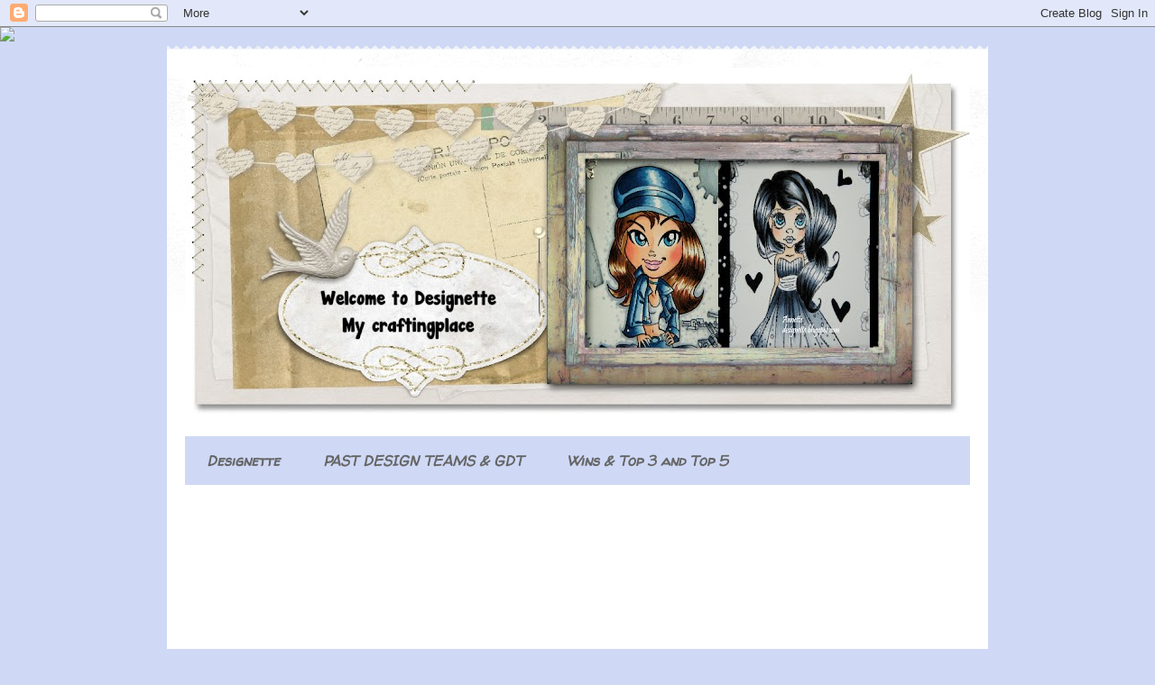

--- FILE ---
content_type: text/html; charset=UTF-8
request_url: https://designette.blogspot.com/2014/11/the-sketchy-challenges-lindas-sketch.html
body_size: 31530
content:
<!DOCTYPE html>
<html class='v2' dir='ltr' lang='sv'>
<head>
<link href='https://www.blogger.com/static/v1/widgets/335934321-css_bundle_v2.css' rel='stylesheet' type='text/css'/>
<meta content='width=1100' name='viewport'/>
<meta content='text/html; charset=UTF-8' http-equiv='Content-Type'/>
<meta content='blogger' name='generator'/>
<link href='https://designette.blogspot.com/favicon.ico' rel='icon' type='image/x-icon'/>
<link href='http://designette.blogspot.com/2014/11/the-sketchy-challenges-lindas-sketch.html' rel='canonical'/>
<link rel="alternate" type="application/atom+xml" title="Designette - Atom" href="https://designette.blogspot.com/feeds/posts/default" />
<link rel="alternate" type="application/rss+xml" title="Designette - RSS" href="https://designette.blogspot.com/feeds/posts/default?alt=rss" />
<link rel="service.post" type="application/atom+xml" title="Designette - Atom" href="https://www.blogger.com/feeds/1130364105184489359/posts/default" />

<link rel="alternate" type="application/atom+xml" title="Designette - Atom" href="https://designette.blogspot.com/feeds/5485411769380334532/comments/default" />
<!--Can't find substitution for tag [blog.ieCssRetrofitLinks]-->
<link href='https://blogger.googleusercontent.com/img/b/R29vZ2xl/AVvXsEgltNFSRY-IxQ1GOBRYOEt9pP0auY04oZvN4lMbruwvQZtYQvhw2MsxRlsB1CeBE9-xV5HQnvjjFZIZPngZAli_tiEpd8Tj0JfPUauyIBqn1Z0Kmg-oV2_rWDWoQrdBs8GG0e7DZ7e3V2-R/s1600/Sketchy+Challenge+%23+81+1.jpg' rel='image_src'/>
<meta content='http://designette.blogspot.com/2014/11/the-sketchy-challenges-lindas-sketch.html' property='og:url'/>
<meta content='The Sketchy Challenges - Linda&#39;s sketch' property='og:title'/>
<meta content=' Welcome to a new challenge at   the Sketchy Challenges   where Linda have made a beautiful sketch for us!   And the we would love to see &quot;C...' property='og:description'/>
<meta content='https://blogger.googleusercontent.com/img/b/R29vZ2xl/AVvXsEgltNFSRY-IxQ1GOBRYOEt9pP0auY04oZvN4lMbruwvQZtYQvhw2MsxRlsB1CeBE9-xV5HQnvjjFZIZPngZAli_tiEpd8Tj0JfPUauyIBqn1Z0Kmg-oV2_rWDWoQrdBs8GG0e7DZ7e3V2-R/w1200-h630-p-k-no-nu/Sketchy+Challenge+%23+81+1.jpg' property='og:image'/>
<title>Designette: The Sketchy Challenges - Linda's sketch</title>
<style type='text/css'>@font-face{font-family:'Cherry Cream Soda';font-style:normal;font-weight:400;font-display:swap;src:url(//fonts.gstatic.com/s/cherrycreamsoda/v21/UMBIrOxBrW6w2FFyi9paG0fdVdRciQd9A98ZD47H.woff2)format('woff2');unicode-range:U+0000-00FF,U+0131,U+0152-0153,U+02BB-02BC,U+02C6,U+02DA,U+02DC,U+0304,U+0308,U+0329,U+2000-206F,U+20AC,U+2122,U+2191,U+2193,U+2212,U+2215,U+FEFF,U+FFFD;}@font-face{font-family:'Walter Turncoat';font-style:normal;font-weight:400;font-display:swap;src:url(//fonts.gstatic.com/s/walterturncoat/v24/snfys0Gs98ln43n0d-14ULoToe6LZxecYZVfqA.woff2)format('woff2');unicode-range:U+0000-00FF,U+0131,U+0152-0153,U+02BB-02BC,U+02C6,U+02DA,U+02DC,U+0304,U+0308,U+0329,U+2000-206F,U+20AC,U+2122,U+2191,U+2193,U+2212,U+2215,U+FEFF,U+FFFD;}</style>
<style id='page-skin-1' type='text/css'><!--
/*
-----------------------------------------------
Blogger Template Style
Name:     Travel
Designer: Sookhee Lee
URL:      www.plyfly.net
----------------------------------------------- */
/* Content
----------------------------------------------- */
body {
font: italic normal 13px Walter Turncoat;
color: #666666;
background: #cfd9f6 none no-repeat scroll center center;
}
html body .region-inner {
min-width: 0;
max-width: 100%;
width: auto;
}
a:link {
text-decoration:none;
color: #436590;
}
a:visited {
text-decoration:none;
color: #6497d8;
}
a:hover {
text-decoration:underline;
color: #ff9900;
}
.content-outer .content-cap-top {
height: 5px;
background: transparent url(//www.blogblog.com/1kt/travel/bg_container.png) repeat-x scroll top center;
}
.content-outer {
margin: 0 auto;
padding-top: 20px;
}
.content-inner {
background: #ffffff url(//www.blogblog.com/1kt/travel/bg_container.png) repeat-x scroll top left;
background-position: left -5px;
background-color: #ffffff;
padding: 20px;
}
.main-inner .date-outer {
margin-bottom: 2em;
}
/* Header
----------------------------------------------- */
.header-inner .Header .titlewrapper,
.header-inner .Header .descriptionwrapper {
padding-left: 10px;
padding-right: 10px;
}
.Header h1 {
font: italic bold 70px 'Trebuchet MS',Trebuchet,sans-serif;;
color: #000000;
}
.Header h1 a {
color: #000000;
}
.Header .description {
color: #666666;
font-size: 130%;
}
/* Tabs
----------------------------------------------- */
.tabs-inner {
margin: 1em 0 0;
padding: 0;
}
.tabs-inner .section {
margin: 0;
}
.tabs-inner .widget ul {
padding: 0;
background: #cfd9f6 none repeat scroll top center;
}
.tabs-inner .widget li {
border: none;
}
.tabs-inner .widget li a {
display: inline-block;
padding: 1em 1.5em;
color: #666666;
font: italic bold 16px Walter Turncoat;
}
.tabs-inner .widget li.selected a,
.tabs-inner .widget li a:hover {
position: relative;
z-index: 1;
background: #cfd9f6 none repeat scroll top center;
color: #666666;
}
/* Headings
----------------------------------------------- */
h2 {
font: normal bold 14px Cherry Cream Soda;
color: #000000;
}
.main-inner h2.date-header {
font: italic normal 14px Walter Turncoat;
color: #666666;
}
.footer-inner .widget h2,
.sidebar .widget h2 {
padding-bottom: .5em;
}
/* Main
----------------------------------------------- */
.main-inner {
padding: 20px 0;
}
.main-inner .column-center-inner {
padding: 10px 0;
}
.main-inner .column-center-inner .section {
margin: 0 10px;
}
.main-inner .column-right-inner {
margin-left: 20px;
}
.main-inner .fauxcolumn-right-outer .fauxcolumn-inner {
margin-left: 20px;
background: #ffffff none repeat scroll top left;
}
.main-inner .column-left-inner {
margin-right: 20px;
}
.main-inner .fauxcolumn-left-outer .fauxcolumn-inner {
margin-right: 20px;
background: #ffffff none repeat scroll top left;
}
.main-inner .column-left-inner,
.main-inner .column-right-inner {
padding: 15px 0;
}
/* Posts
----------------------------------------------- */
h3.post-title {
margin-top: 20px;
}
h3.post-title a {
font: italic bold 24px Walter Turncoat;
color: #000000;
}
h3.post-title a:hover {
text-decoration: underline;
}
.main-inner .column-center-outer {
background: transparent none repeat scroll top left;
_background-image: none;
}
.post-body {
line-height: 1.4;
position: relative;
}
.post-header {
margin: 0 0 1em;
line-height: 1.6;
}
.post-footer {
margin: .5em 0;
line-height: 1.6;
}
#blog-pager {
font-size: 140%;
}
#comments {
background: #cccccc none repeat scroll top center;
padding: 15px;
}
#comments .comment-author {
padding-top: 1.5em;
}
#comments h4,
#comments .comment-author a,
#comments .comment-timestamp a {
color: #000000;
}
#comments .comment-author:first-child {
padding-top: 0;
border-top: none;
}
.avatar-image-container {
margin: .2em 0 0;
}
/* Comments
----------------------------------------------- */
#comments a {
color: #000000;
}
.comments .comments-content .icon.blog-author {
background-repeat: no-repeat;
background-image: url([data-uri]);
}
.comments .comments-content .loadmore a {
border-top: 1px solid #000000;
border-bottom: 1px solid #000000;
}
.comments .comment-thread.inline-thread {
background: transparent;
}
.comments .continue {
border-top: 2px solid #000000;
}
/* Widgets
----------------------------------------------- */
.sidebar .widget {
border-bottom: 2px solid #000000;
padding-bottom: 10px;
margin: 10px 0;
}
.sidebar .widget:first-child {
margin-top: 0;
}
.sidebar .widget:last-child {
border-bottom: none;
margin-bottom: 0;
padding-bottom: 0;
}
.footer-inner .widget,
.sidebar .widget {
font: italic normal 13px Cherry Cream Soda;
color: #666666;
}
.sidebar .widget a:link {
color: #666666;
text-decoration: none;
}
.sidebar .widget a:visited {
color: #6497d8;
}
.sidebar .widget a:hover {
color: #666666;
text-decoration: underline;
}
.footer-inner .widget a:link {
color: #436590;
text-decoration: none;
}
.footer-inner .widget a:visited {
color: #6497d8;
}
.footer-inner .widget a:hover {
color: #436590;
text-decoration: underline;
}
.widget .zippy {
color: #000000;
}
.footer-inner {
background: transparent none repeat scroll top center;
}
/* Mobile
----------------------------------------------- */
body.mobile  {
background-size: 100% auto;
}
body.mobile .AdSense {
margin: 0 -10px;
}
.mobile .body-fauxcolumn-outer {
background: transparent none repeat scroll top left;
}
.mobile .footer-inner .widget a:link {
color: #666666;
text-decoration: none;
}
.mobile .footer-inner .widget a:visited {
color: #6497d8;
}
.mobile-post-outer a {
color: #000000;
}
.mobile-link-button {
background-color: #436590;
}
.mobile-link-button a:link, .mobile-link-button a:visited {
color: #ffffff;
}
.mobile-index-contents {
color: #666666;
}
.mobile .tabs-inner .PageList .widget-content {
background: #cfd9f6 none repeat scroll top center;
color: #666666;
}
.mobile .tabs-inner .PageList .widget-content .pagelist-arrow {
border-left: 1px solid #666666;
}

--></style>
<style id='template-skin-1' type='text/css'><!--
body {
min-width: 910px;
}
.content-outer, .content-fauxcolumn-outer, .region-inner {
min-width: 910px;
max-width: 910px;
_width: 910px;
}
.main-inner .columns {
padding-left: 0px;
padding-right: 240px;
}
.main-inner .fauxcolumn-center-outer {
left: 0px;
right: 240px;
/* IE6 does not respect left and right together */
_width: expression(this.parentNode.offsetWidth -
parseInt("0px") -
parseInt("240px") + 'px');
}
.main-inner .fauxcolumn-left-outer {
width: 0px;
}
.main-inner .fauxcolumn-right-outer {
width: 240px;
}
.main-inner .column-left-outer {
width: 0px;
right: 100%;
margin-left: -0px;
}
.main-inner .column-right-outer {
width: 240px;
margin-right: -240px;
}
#layout {
min-width: 0;
}
#layout .content-outer {
min-width: 0;
width: 800px;
}
#layout .region-inner {
min-width: 0;
width: auto;
}
body#layout div.add_widget {
padding: 8px;
}
body#layout div.add_widget a {
margin-left: 32px;
}
--></style>
<link href='https://www.blogger.com/dyn-css/authorization.css?targetBlogID=1130364105184489359&amp;zx=ea86f30a-0990-41ce-8b7d-c84547d782d8' media='none' onload='if(media!=&#39;all&#39;)media=&#39;all&#39;' rel='stylesheet'/><noscript><link href='https://www.blogger.com/dyn-css/authorization.css?targetBlogID=1130364105184489359&amp;zx=ea86f30a-0990-41ce-8b7d-c84547d782d8' rel='stylesheet'/></noscript>
<meta name='google-adsense-platform-account' content='ca-host-pub-1556223355139109'/>
<meta name='google-adsense-platform-domain' content='blogspot.com'/>

</head>
<body class='loading variant-flight'>
<div class='navbar section' id='navbar' name='Navbar'><div class='widget Navbar' data-version='1' id='Navbar1'><script type="text/javascript">
    function setAttributeOnload(object, attribute, val) {
      if(window.addEventListener) {
        window.addEventListener('load',
          function(){ object[attribute] = val; }, false);
      } else {
        window.attachEvent('onload', function(){ object[attribute] = val; });
      }
    }
  </script>
<div id="navbar-iframe-container"></div>
<script type="text/javascript" src="https://apis.google.com/js/platform.js"></script>
<script type="text/javascript">
      gapi.load("gapi.iframes:gapi.iframes.style.bubble", function() {
        if (gapi.iframes && gapi.iframes.getContext) {
          gapi.iframes.getContext().openChild({
              url: 'https://www.blogger.com/navbar/1130364105184489359?po\x3d5485411769380334532\x26origin\x3dhttps://designette.blogspot.com',
              where: document.getElementById("navbar-iframe-container"),
              id: "navbar-iframe"
          });
        }
      });
    </script><script type="text/javascript">
(function() {
var script = document.createElement('script');
script.type = 'text/javascript';
script.src = '//pagead2.googlesyndication.com/pagead/js/google_top_exp.js';
var head = document.getElementsByTagName('head')[0];
if (head) {
head.appendChild(script);
}})();
</script>
</div></div>
<div class='body-fauxcolumns'>
<div class='fauxcolumn-outer body-fauxcolumn-outer'>
<div class='cap-top'>
<div class='cap-left'></div>
<div class='cap-right'></div>
</div>
<div class='fauxborder-left'>
<div class='fauxborder-right'></div>
<div class='fauxcolumn-inner'>
</div>
</div>
<div class='cap-bottom'>
<div class='cap-left'></div>
<div class='cap-right'></div>
</div>
</div>
</div>
<div class='content'>
<div class='content-fauxcolumns'>
<div class='fauxcolumn-outer content-fauxcolumn-outer'>
<div class='cap-top'>
<div class='cap-left'></div>
<div class='cap-right'></div>
</div>
<div class='fauxborder-left'>
<div class='fauxborder-right'></div>
<div class='fauxcolumn-inner'>
</div>
</div>
<div class='cap-bottom'>
<div class='cap-left'></div>
<div class='cap-right'></div>
</div>
</div>
</div>
<div class='content-outer'>
<div class='content-cap-top cap-top'>
<div class='cap-left'></div>
<div class='cap-right'></div>
</div>
<div class='fauxborder-left content-fauxborder-left'>
<div class='fauxborder-right content-fauxborder-right'></div>
<div class='content-inner'>
<header>
<div class='header-outer'>
<div class='header-cap-top cap-top'>
<div class='cap-left'></div>
<div class='cap-right'></div>
</div>
<div class='fauxborder-left header-fauxborder-left'>
<div class='fauxborder-right header-fauxborder-right'></div>
<div class='region-inner header-inner'>
<div class='header section' id='header' name='Rubrik'><div class='widget Header' data-version='1' id='Header1'>
<div id='header-inner'>
<a href='https://designette.blogspot.com/' style='display: block'>
<img alt='Designette' height='396px; ' id='Header1_headerimg' src='https://blogger.googleusercontent.com/img/b/R29vZ2xl/AVvXsEiGDCYsp2ZcHe-ORzT8muCtwdJPjgW2qfU0nZL0YD0WJPYYgTMFdZfK7P3D0uhOK4_JqsPnpT_CbcGQL6Qn3lMYpKZ-WyhBfxHyLeNE6YlhDcUOCnZv5iUOVcoDOgRKmvH1Huc57pcv0KSa/s870/Header+2013a' style='display: block' width='870px; '/>
</a>
</div>
</div></div>
</div>
</div>
<div class='header-cap-bottom cap-bottom'>
<div class='cap-left'></div>
<div class='cap-right'></div>
</div>
</div>
</header>
<div class='tabs-outer'>
<div class='tabs-cap-top cap-top'>
<div class='cap-left'></div>
<div class='cap-right'></div>
</div>
<div class='fauxborder-left tabs-fauxborder-left'>
<div class='fauxborder-right tabs-fauxborder-right'></div>
<div class='region-inner tabs-inner'>
<div class='tabs section' id='crosscol' name='Alla kolumner'><div class='widget PageList' data-version='1' id='PageList1'>
<h2>Sidor</h2>
<div class='widget-content'>
<ul>
<li>
<a href='https://designette.blogspot.com/'>Designette</a>
</li>
<li>
<a href='https://designette.blogspot.com/p/past-design-teams-gdt.html'>PAST DESIGN TEAMS &amp; GDT</a>
</li>
<li>
<a href='https://designette.blogspot.com/p/wins.html'>Wins &amp; Top 3 and Top 5</a>
</li>
</ul>
<div class='clear'></div>
</div>
</div></div>
<div class='tabs section' id='crosscol-overflow' name='Cross-Column 2'><div class='widget Followers' data-version='1' id='Followers1'>
<h2 class='title'>My lovely followers</h2>
<div class='widget-content'>
<div id='Followers1-wrapper'>
<div style='margin-right:2px;'>
<div><script type="text/javascript" src="https://apis.google.com/js/platform.js"></script>
<div id="followers-iframe-container"></div>
<script type="text/javascript">
    window.followersIframe = null;
    function followersIframeOpen(url) {
      gapi.load("gapi.iframes", function() {
        if (gapi.iframes && gapi.iframes.getContext) {
          window.followersIframe = gapi.iframes.getContext().openChild({
            url: url,
            where: document.getElementById("followers-iframe-container"),
            messageHandlersFilter: gapi.iframes.CROSS_ORIGIN_IFRAMES_FILTER,
            messageHandlers: {
              '_ready': function(obj) {
                window.followersIframe.getIframeEl().height = obj.height;
              },
              'reset': function() {
                window.followersIframe.close();
                followersIframeOpen("https://www.blogger.com/followers/frame/1130364105184489359?colors\x3dCgt0cmFuc3BhcmVudBILdHJhbnNwYXJlbnQaByM2NjY2NjYiByM0MzY1OTAqByNmZmZmZmYyByMwMDAwMDA6ByM2NjY2NjZCByM0MzY1OTBKByMwMDAwMDBSByM0MzY1OTBaC3RyYW5zcGFyZW50\x26pageSize\x3d21\x26hl\x3dsv\x26origin\x3dhttps://designette.blogspot.com");
              },
              'open': function(url) {
                window.followersIframe.close();
                followersIframeOpen(url);
              }
            }
          });
        }
      });
    }
    followersIframeOpen("https://www.blogger.com/followers/frame/1130364105184489359?colors\x3dCgt0cmFuc3BhcmVudBILdHJhbnNwYXJlbnQaByM2NjY2NjYiByM0MzY1OTAqByNmZmZmZmYyByMwMDAwMDA6ByM2NjY2NjZCByM0MzY1OTBKByMwMDAwMDBSByM0MzY1OTBaC3RyYW5zcGFyZW50\x26pageSize\x3d21\x26hl\x3dsv\x26origin\x3dhttps://designette.blogspot.com");
  </script></div>
</div>
</div>
<div class='clear'></div>
</div>
</div></div>
</div>
</div>
<div class='tabs-cap-bottom cap-bottom'>
<div class='cap-left'></div>
<div class='cap-right'></div>
</div>
</div>
<div class='main-outer'>
<div class='main-cap-top cap-top'>
<div class='cap-left'></div>
<div class='cap-right'></div>
</div>
<div class='fauxborder-left main-fauxborder-left'>
<div class='fauxborder-right main-fauxborder-right'></div>
<div class='region-inner main-inner'>
<div class='columns fauxcolumns'>
<div class='fauxcolumn-outer fauxcolumn-center-outer'>
<div class='cap-top'>
<div class='cap-left'></div>
<div class='cap-right'></div>
</div>
<div class='fauxborder-left'>
<div class='fauxborder-right'></div>
<div class='fauxcolumn-inner'>
</div>
</div>
<div class='cap-bottom'>
<div class='cap-left'></div>
<div class='cap-right'></div>
</div>
</div>
<div class='fauxcolumn-outer fauxcolumn-left-outer'>
<div class='cap-top'>
<div class='cap-left'></div>
<div class='cap-right'></div>
</div>
<div class='fauxborder-left'>
<div class='fauxborder-right'></div>
<div class='fauxcolumn-inner'>
</div>
</div>
<div class='cap-bottom'>
<div class='cap-left'></div>
<div class='cap-right'></div>
</div>
</div>
<div class='fauxcolumn-outer fauxcolumn-right-outer'>
<div class='cap-top'>
<div class='cap-left'></div>
<div class='cap-right'></div>
</div>
<div class='fauxborder-left'>
<div class='fauxborder-right'></div>
<div class='fauxcolumn-inner'>
</div>
</div>
<div class='cap-bottom'>
<div class='cap-left'></div>
<div class='cap-right'></div>
</div>
</div>
<!-- corrects IE6 width calculation -->
<div class='columns-inner'>
<div class='column-center-outer'>
<div class='column-center-inner'>
<div class='main section' id='main' name='Huvudsektion'><div class='widget Blog' data-version='1' id='Blog1'>
<div class='blog-posts hfeed'>

          <div class="date-outer">
        
<h2 class='date-header'><span>lördag 29 november 2014</span></h2>

          <div class="date-posts">
        
<div class='post-outer'>
<div class='post hentry uncustomized-post-template' itemprop='blogPost' itemscope='itemscope' itemtype='http://schema.org/BlogPosting'>
<meta content='https://blogger.googleusercontent.com/img/b/R29vZ2xl/AVvXsEgltNFSRY-IxQ1GOBRYOEt9pP0auY04oZvN4lMbruwvQZtYQvhw2MsxRlsB1CeBE9-xV5HQnvjjFZIZPngZAli_tiEpd8Tj0JfPUauyIBqn1Z0Kmg-oV2_rWDWoQrdBs8GG0e7DZ7e3V2-R/s1600/Sketchy+Challenge+%23+81+1.jpg' itemprop='image_url'/>
<meta content='1130364105184489359' itemprop='blogId'/>
<meta content='5485411769380334532' itemprop='postId'/>
<a name='5485411769380334532'></a>
<h3 class='post-title entry-title' itemprop='name'>
The Sketchy Challenges - Linda's sketch
</h3>
<div class='post-header'>
<div class='post-header-line-1'></div>
</div>
<div class='post-body entry-content' id='post-body-5485411769380334532' itemprop='description articleBody'>
<div class="separator" style="clear: both; text-align: center;">
Welcome to a new challenge at</div>
<div class="separator" style="clear: both; text-align: center;">
<a href="http://thesketchychallenges.blogspot.se/">the Sketchy Challenges</a></div>
<div class="separator" style="clear: both; text-align: center;">
where Linda have made a beautiful sketch for us!</div>
<div class="separator" style="clear: both; text-align: center;">
And the we would love to see "Christmas" on your projects.</div>
<div class="separator" style="clear: both; text-align: center;">
<br /></div>
<div class="separator" style="clear: both; text-align: center;">
If you haven't already noticed we have two new members,</div>
<div class="separator" style="clear: both; text-align: center;">
<a href="http://pysselbus.blogspot.se/">Linda</a> and <a href="http://angiessscraps.blogspot.nl/">Angela</a></div>
<div class="separator" style="clear: both; text-align: center;">
Welcome to the team ladies!</div>
<div class="separator" style="clear: both; text-align: center;">
<br /></div>
<div class="separator" style="clear: both; text-align: center;">
Here's my take on the sketch,</div>
<div class="separator" style="clear: both; text-align: center;">
using this cute baby elf, Sprits from Saturated Canary.</div>
<div class="separator" style="clear: both; text-align: center;">
He's coloured with Copics</div>
<div class="separator" style="clear: both; text-align: center;">
Skin: E11,21,00,000 E04 R20</div>
<div class="separator" style="clear: both; text-align: center;">
Hood and pants: YG91,93,95,97,99 and E41,42,43,44</div>
<div class="separator" style="clear: both; text-align: center;">
Candystick: R24,29 C1,3</div>
<div class="separator" style="clear: both; text-align: center;">
<br /></div>
<div class="separator" style="clear: both; text-align: center;">
The papers are from Maja Design and Farm House</div>
<div class="separator" style="clear: both; text-align: center;">
The sentiment is from Magnolia, the ovals and star dies are from Spellbinder&nbsp;</div>
<div class="separator" style="clear: both; text-align: center;">
and the punch border from Martha Stewart.</div>
<div class="separator" style="clear: both; text-align: center;">
<br /></div>
<div class="separator" style="clear: both; text-align: center;">
<a href="https://blogger.googleusercontent.com/img/b/R29vZ2xl/AVvXsEgltNFSRY-IxQ1GOBRYOEt9pP0auY04oZvN4lMbruwvQZtYQvhw2MsxRlsB1CeBE9-xV5HQnvjjFZIZPngZAli_tiEpd8Tj0JfPUauyIBqn1Z0Kmg-oV2_rWDWoQrdBs8GG0e7DZ7e3V2-R/s1600/Sketchy+Challenge+%23+81+1.jpg" imageanchor="1" style="margin-left: 1em; margin-right: 1em;"><img border="0" height="386" src="https://blogger.googleusercontent.com/img/b/R29vZ2xl/AVvXsEgltNFSRY-IxQ1GOBRYOEt9pP0auY04oZvN4lMbruwvQZtYQvhw2MsxRlsB1CeBE9-xV5HQnvjjFZIZPngZAli_tiEpd8Tj0JfPUauyIBqn1Z0Kmg-oV2_rWDWoQrdBs8GG0e7DZ7e3V2-R/s1600/Sketchy+Challenge+%23+81+1.jpg" width="400" /></a></div>
<br />
<div class="separator" style="clear: both; text-align: center;">
<a href="https://blogger.googleusercontent.com/img/b/R29vZ2xl/AVvXsEgNg_xy_t3Gniuc0MBoxRRF55r3IQXfGtRRMlZBK1-ldTORZPeLpNzSBUDmGAlXfPaUMsDI4H8sf-rBcDpZ5jbSUCP9opfhJU_4CCNer6DHNR_1gAnNS8UpjvkS_y5B7WQzfrryJeg2qOcF/s1600/Sketchy+Challenge+%23+81+2.jpg" imageanchor="1" style="margin-left: 1em; margin-right: 1em;"><img border="0" height="400" src="https://blogger.googleusercontent.com/img/b/R29vZ2xl/AVvXsEgNg_xy_t3Gniuc0MBoxRRF55r3IQXfGtRRMlZBK1-ldTORZPeLpNzSBUDmGAlXfPaUMsDI4H8sf-rBcDpZ5jbSUCP9opfhJU_4CCNer6DHNR_1gAnNS8UpjvkS_y5B7WQzfrryJeg2qOcF/s1600/Sketchy+Challenge+%23+81+2.jpg" width="327" /></a></div>
<br />
<div class="separator" style="clear: both; text-align: center;">
<a href="https://blogger.googleusercontent.com/img/b/R29vZ2xl/AVvXsEgPXGAnss5slxOcI8bV7pNGKPH1jtBcN-EFNs5A-BNjUtLeKiuDAe3Bq4QDcwt-NPfi_Dp9-qgVs3vFQVgz9rmwq_6CkjB6E5N-djDWfYgxxpoj5UXOebAdVSMQ7AwdxZSqGMVJMNJn_qXX/s1600/Sketchy+Challenge+%23+81+3.jpg" imageanchor="1" style="margin-left: 1em; margin-right: 1em;"><img border="0" height="230" src="https://blogger.googleusercontent.com/img/b/R29vZ2xl/AVvXsEgPXGAnss5slxOcI8bV7pNGKPH1jtBcN-EFNs5A-BNjUtLeKiuDAe3Bq4QDcwt-NPfi_Dp9-qgVs3vFQVgz9rmwq_6CkjB6E5N-djDWfYgxxpoj5UXOebAdVSMQ7AwdxZSqGMVJMNJn_qXX/s1600/Sketchy+Challenge+%23+81+3.jpg" width="400" /></a></div>
<div class="separator" style="clear: both; text-align: center;">
<br /></div>
<div class="separator" style="clear: both; text-align: center;">
Here's Lindas sketch:</div>
<div class="separator" style="clear: both; text-align: center;">
<a href="https://blogger.googleusercontent.com/img/b/R29vZ2xl/AVvXsEgbojyB8xci3N6g6EQCS26JHuziI8VDSgdkF-1HdUCKcVJwEn_PebH-thCcg2nhZaqdEqqpLwtuif2741vn9g18d7Nyi7z1ZuN8ULtxfJAUQQhAVAlTIvCJplCLi6utHmYHSMrNn6-5KPWW/s1600/%2381.jpg" imageanchor="1" style="margin-left: 1em; margin-right: 1em;"><img border="0" height="292" src="https://blogger.googleusercontent.com/img/b/R29vZ2xl/AVvXsEgbojyB8xci3N6g6EQCS26JHuziI8VDSgdkF-1HdUCKcVJwEn_PebH-thCcg2nhZaqdEqqpLwtuif2741vn9g18d7Nyi7z1ZuN8ULtxfJAUQQhAVAlTIvCJplCLi6utHmYHSMrNn6-5KPWW/s1600/%2381.jpg" width="320" /></a></div>
<div class="separator" style="clear: both; text-align: center;">
<br /></div>
<div class="separator" style="clear: both; text-align: center;">
<br /></div>
<div class="separator" style="clear: both; text-align: center;">
Let us see your Christmas creations using the sketch or just the theme, your choice.</div>
<div class="separator" style="clear: both; text-align: center;">
If you need some inspiration just pop over to the <a href="http://thesketchychallenges.blogspot.se/">challenge blog</a> and you will definitely get inspiration from the skilled team!</div>
<div class="separator" style="clear: both; text-align: center;">
<br /></div>
<div class="separator" style="clear: both; text-align: center;">
See ya!</div>
<div class="separator" style="clear: both; text-align: center;">
<br /></div>
<div class="separator" style="clear: both; text-align: center;">
I'm entering my card here:</div>
<div class="separator" style="clear: both; text-align: center;">
<a href="http://copicmarkereurope.blogspot.de/p/challenge-page.html">Copic Marker Europe: #34 Anything Goes</a></div>
<div class="separator" style="clear: both; text-align: center;">
<a href="http://christmasblogchallenge.blogspot.se/">Winter Wonderland: Dies and punches</a></div>
<div class="separator" style="clear: both; text-align: center;">
<a href="http://thatcraftplaceblog.blogspot.co.at/2014/11/new-challenge-anything-goes_23.html">That Craft Place Challenge: Anything Goes</a></div>
<div class="separator" style="clear: both; text-align: center;">
<a href="http://hjcchallenge.blogspot.se/">The Holly Jolly Christmas challenge: Christmas Elves</a></div>
<div class="separator" style="clear: both; text-align: center;">
<br /></div>
<div class="separator" style="clear: both; text-align: center;">
<a href="http://www.mylivesignature.com/" style="margin-left: 1em; margin-right: 1em;" target="_blank"><img src="https://lh3.googleusercontent.com/blogger_img_proxy/AEn0k_uZw9G80C7Rl20y39ZtQvoWpWNXHMu2clWSKL9jnMBz5JFjqvoTGBxLi2mKDsLA2MQCmOnakmyIcu8KhuuboxXmcBgVf2NMcJIZmPTNFVSECkIHwdc1loxC-IK81Gw2xiJrD6xGN7kfZoTr-4CS0BcqS-Z8iXZO=s0-d" style="background: transparent; border: 0 !important;"></a></div>
<div style='clear: both;'></div>
</div>
<div class='post-footer'>
<div class='post-footer-line post-footer-line-1'>
<span class='post-author vcard'>
</span>
<span class='post-timestamp'>
kl.
<meta content='http://designette.blogspot.com/2014/11/the-sketchy-challenges-lindas-sketch.html' itemprop='url'/>
<a class='timestamp-link' href='https://designette.blogspot.com/2014/11/the-sketchy-challenges-lindas-sketch.html' rel='bookmark' title='permanent link'><abbr class='published' itemprop='datePublished' title='2014-11-29T14:30:00+01:00'>14:30</abbr></a>
</span>
<span class='post-comment-link'>
</span>
<span class='post-icons'>
</span>
<div class='post-share-buttons goog-inline-block'>
</div>
</div>
<div class='post-footer-line post-footer-line-2'>
<span class='post-labels'>
Etiketter:
<a href='https://designette.blogspot.com/search/label/Christmascard' rel='tag'>Christmascard</a>,
<a href='https://designette.blogspot.com/search/label/Copics' rel='tag'>Copics</a>,
<a href='https://designette.blogspot.com/search/label/Saturated%20Canary' rel='tag'>Saturated Canary</a>,
<a href='https://designette.blogspot.com/search/label/The%20Sketchy%20Challenge' rel='tag'>The Sketchy Challenge</a>
</span>
</div>
<div class='post-footer-line post-footer-line-3'>
<span class='post-location'>
</span>
</div>
</div>
</div>
<div class='comments' id='comments'>
<a name='comments'></a>
<h4>6 kommentarer:</h4>
<div id='Blog1_comments-block-wrapper'>
<dl class='avatar-comment-indent' id='comments-block'>
<dt class='comment-author ' id='c8021293775634043437'>
<a name='c8021293775634043437'></a>
<div class="avatar-image-container avatar-stock"><span dir="ltr"><a href="https://www.blogger.com/profile/12794419133356886399" target="" rel="nofollow" onclick="" class="avatar-hovercard" id="av-8021293775634043437-12794419133356886399"><img src="//www.blogger.com/img/blogger_logo_round_35.png" width="35" height="35" alt="" title="Rebecca Bradshaw">

</a></span></div>
<a href='https://www.blogger.com/profile/12794419133356886399' rel='nofollow'>Rebecca Bradshaw</a>
sa...
</dt>
<dd class='comment-body' id='Blog1_cmt-8021293775634043437'>
<p>
Such a gorgeous card, I love the image and beautiful papers you&#39;ve used. Thanks for sharing your creation with us at Winter Wonderland!<br />Rebecca.<br />x
</p>
</dd>
<dd class='comment-footer'>
<span class='comment-timestamp'>
<a href='https://designette.blogspot.com/2014/11/the-sketchy-challenges-lindas-sketch.html?showComment=1417282056264#c8021293775634043437' title='comment permalink'>
29 november 2014 kl. 18:27
</a>
<span class='item-control blog-admin pid-1531578314'>
<a class='comment-delete' href='https://www.blogger.com/comment/delete/1130364105184489359/8021293775634043437' title='Ta bort kommentar'>
<img src='https://resources.blogblog.com/img/icon_delete13.gif'/>
</a>
</span>
</span>
</dd>
<dt class='comment-author ' id='c6147271480503717028'>
<a name='c6147271480503717028'></a>
<div class="avatar-image-container vcard"><span dir="ltr"><a href="https://www.blogger.com/profile/11769553669295824334" target="" rel="nofollow" onclick="" class="avatar-hovercard" id="av-6147271480503717028-11769553669295824334"><img src="https://resources.blogblog.com/img/blank.gif" width="35" height="35" class="delayLoad" style="display: none;" longdesc="//blogger.googleusercontent.com/img/b/R29vZ2xl/AVvXsEi_Jrju_vrd_KlRASY3pwABQXlZxhX9Ndj6hnUZ00xiE27RHEvcLfJ6zB3oEA2NDnzuRNpC8zU2swOAoi0zTWow3dloVQqEW8LQZsFTJyv3DHmDsMQ8wYsB353HrSeW7w/s45-c/Christine.jpg" alt="" title="chrissy xx">

<noscript><img src="//blogger.googleusercontent.com/img/b/R29vZ2xl/AVvXsEi_Jrju_vrd_KlRASY3pwABQXlZxhX9Ndj6hnUZ00xiE27RHEvcLfJ6zB3oEA2NDnzuRNpC8zU2swOAoi0zTWow3dloVQqEW8LQZsFTJyv3DHmDsMQ8wYsB353HrSeW7w/s45-c/Christine.jpg" width="35" height="35" class="photo" alt=""></noscript></a></span></div>
<a href='https://www.blogger.com/profile/11769553669295824334' rel='nofollow'>chrissy xx</a>
sa...
</dt>
<dd class='comment-body' id='Blog1_cmt-6147271480503717028'>
<p>
I LOve this little Elf! What FABulous colours. I LOve your papers and embellishments too.<br />Chrissyxx
</p>
</dd>
<dd class='comment-footer'>
<span class='comment-timestamp'>
<a href='https://designette.blogspot.com/2014/11/the-sketchy-challenges-lindas-sketch.html?showComment=1417298608462#c6147271480503717028' title='comment permalink'>
29 november 2014 kl. 23:03
</a>
<span class='item-control blog-admin pid-565408941'>
<a class='comment-delete' href='https://www.blogger.com/comment/delete/1130364105184489359/6147271480503717028' title='Ta bort kommentar'>
<img src='https://resources.blogblog.com/img/icon_delete13.gif'/>
</a>
</span>
</span>
</dd>
<dt class='comment-author ' id='c3081617272354422397'>
<a name='c3081617272354422397'></a>
<div class="avatar-image-container avatar-stock"><span dir="ltr"><a href="https://www.blogger.com/profile/11823818899578576641" target="" rel="nofollow" onclick="" class="avatar-hovercard" id="av-3081617272354422397-11823818899578576641"><img src="//www.blogger.com/img/blogger_logo_round_35.png" width="35" height="35" alt="" title="Joey">

</a></span></div>
<a href='https://www.blogger.com/profile/11823818899578576641' rel='nofollow'>Joey</a>
sa...
</dt>
<dd class='comment-body' id='Blog1_cmt-3081617272354422397'>
<p>
Annette this is fantastic, gorgeous colouring. Joey x
</p>
</dd>
<dd class='comment-footer'>
<span class='comment-timestamp'>
<a href='https://designette.blogspot.com/2014/11/the-sketchy-challenges-lindas-sketch.html?showComment=1417308949472#c3081617272354422397' title='comment permalink'>
30 november 2014 kl. 01:55
</a>
<span class='item-control blog-admin pid-1757743223'>
<a class='comment-delete' href='https://www.blogger.com/comment/delete/1130364105184489359/3081617272354422397' title='Ta bort kommentar'>
<img src='https://resources.blogblog.com/img/icon_delete13.gif'/>
</a>
</span>
</span>
</dd>
<dt class='comment-author ' id='c8152260391776051592'>
<a name='c8152260391776051592'></a>
<div class="avatar-image-container vcard"><span dir="ltr"><a href="https://www.blogger.com/profile/12932916281749075388" target="" rel="nofollow" onclick="" class="avatar-hovercard" id="av-8152260391776051592-12932916281749075388"><img src="https://resources.blogblog.com/img/blank.gif" width="35" height="35" class="delayLoad" style="display: none;" longdesc="//blogger.googleusercontent.com/img/b/R29vZ2xl/AVvXsEhAjegDqj4J3TA4c7d529RiKYh1fcuLg6YVdOO0fQ3Xa7dMFeWDJ4jW8QLV_JyM__G-F3MelAYs_A4xUYOXqSAf4mRN57WH2tL1fkTCwChrYWMl_ESVNt8udwmTxB50Lw/s45-c/Picture+91.jpg" alt="" title="Julie Temple">

<noscript><img src="//blogger.googleusercontent.com/img/b/R29vZ2xl/AVvXsEhAjegDqj4J3TA4c7d529RiKYh1fcuLg6YVdOO0fQ3Xa7dMFeWDJ4jW8QLV_JyM__G-F3MelAYs_A4xUYOXqSAf4mRN57WH2tL1fkTCwChrYWMl_ESVNt8udwmTxB50Lw/s45-c/Picture+91.jpg" width="35" height="35" class="photo" alt=""></noscript></a></span></div>
<a href='https://www.blogger.com/profile/12932916281749075388' rel='nofollow'>Julie Temple</a>
sa...
</dt>
<dd class='comment-body' id='Blog1_cmt-8152260391776051592'>
<p>
Absolutely Adorable! Someday I hope to learn to color like you! Such a a sweet card. Thanks for joining us at Holly Jolly Challenges!<br />Julie
</p>
</dd>
<dd class='comment-footer'>
<span class='comment-timestamp'>
<a href='https://designette.blogspot.com/2014/11/the-sketchy-challenges-lindas-sketch.html?showComment=1417568018059#c8152260391776051592' title='comment permalink'>
3 december 2014 kl. 01:53
</a>
<span class='item-control blog-admin pid-1921344689'>
<a class='comment-delete' href='https://www.blogger.com/comment/delete/1130364105184489359/8152260391776051592' title='Ta bort kommentar'>
<img src='https://resources.blogblog.com/img/icon_delete13.gif'/>
</a>
</span>
</span>
</dd>
<dt class='comment-author ' id='c5198732933820300365'>
<a name='c5198732933820300365'></a>
<div class="avatar-image-container avatar-stock"><span dir="ltr"><a href="https://www.blogger.com/profile/17117158455934648897" target="" rel="nofollow" onclick="" class="avatar-hovercard" id="av-5198732933820300365-17117158455934648897"><img src="//www.blogger.com/img/blogger_logo_round_35.png" width="35" height="35" alt="" title="Today&amp;#39;s Beautiful Moments - Tracey Fehr">

</a></span></div>
<a href='https://www.blogger.com/profile/17117158455934648897' rel='nofollow'>Today&#39;s Beautiful Moments - Tracey Fehr</a>
sa...
</dt>
<dd class='comment-body' id='Blog1_cmt-5198732933820300365'>
<p>
Adorable card with beautiful coloring.  Thanks for joining us at Holly Jolly!<br />Tracey, DT
</p>
</dd>
<dd class='comment-footer'>
<span class='comment-timestamp'>
<a href='https://designette.blogspot.com/2014/11/the-sketchy-challenges-lindas-sketch.html?showComment=1417838859073#c5198732933820300365' title='comment permalink'>
6 december 2014 kl. 05:07
</a>
<span class='item-control blog-admin pid-18911624'>
<a class='comment-delete' href='https://www.blogger.com/comment/delete/1130364105184489359/5198732933820300365' title='Ta bort kommentar'>
<img src='https://resources.blogblog.com/img/icon_delete13.gif'/>
</a>
</span>
</span>
</dd>
<dt class='comment-author ' id='c1403953806086886643'>
<a name='c1403953806086886643'></a>
<div class="avatar-image-container vcard"><span dir="ltr"><a href="https://www.blogger.com/profile/14039449359232158851" target="" rel="nofollow" onclick="" class="avatar-hovercard" id="av-1403953806086886643-14039449359232158851"><img src="https://resources.blogblog.com/img/blank.gif" width="35" height="35" class="delayLoad" style="display: none;" longdesc="//blogger.googleusercontent.com/img/b/R29vZ2xl/AVvXsEg8V7m1LHewVwdjDMYSr4R-coNb4LkT2IpKU9i6rN9err3jAWY1_8dJHaSoOUUJ3avDow6FKO40gjtvsVciLQ4hZsvVjiOjzZXzZ6d8v2nNrxiDrRwI0C5qhqUguRSblMM/s45-c/P1000082_edited-4.jpg" alt="" title="Meighan Wheller">

<noscript><img src="//blogger.googleusercontent.com/img/b/R29vZ2xl/AVvXsEg8V7m1LHewVwdjDMYSr4R-coNb4LkT2IpKU9i6rN9err3jAWY1_8dJHaSoOUUJ3avDow6FKO40gjtvsVciLQ4hZsvVjiOjzZXzZ6d8v2nNrxiDrRwI0C5qhqUguRSblMM/s45-c/P1000082_edited-4.jpg" width="35" height="35" class="photo" alt=""></noscript></a></span></div>
<a href='https://www.blogger.com/profile/14039449359232158851' rel='nofollow'>Meighan Wheller</a>
sa...
</dt>
<dd class='comment-body' id='Blog1_cmt-1403953806086886643'>
<p>
Love this image and your beautiful colouring. Fabulous take on the sketch. Thanks for sharing with us at Holly Jolly. Have a wonderful Christmas. Meighan DT
</p>
</dd>
<dd class='comment-footer'>
<span class='comment-timestamp'>
<a href='https://designette.blogspot.com/2014/11/the-sketchy-challenges-lindas-sketch.html?showComment=1418033156367#c1403953806086886643' title='comment permalink'>
8 december 2014 kl. 11:05
</a>
<span class='item-control blog-admin pid-335537977'>
<a class='comment-delete' href='https://www.blogger.com/comment/delete/1130364105184489359/1403953806086886643' title='Ta bort kommentar'>
<img src='https://resources.blogblog.com/img/icon_delete13.gif'/>
</a>
</span>
</span>
</dd>
</dl>
</div>
<p class='comment-footer'>
<a href='https://www.blogger.com/comment/fullpage/post/1130364105184489359/5485411769380334532' onclick='javascript:window.open(this.href, "bloggerPopup", "toolbar=0,location=0,statusbar=1,menubar=0,scrollbars=yes,width=640,height=500"); return false;'>Skicka en kommentar</a>
</p>
</div>
</div>

        </div></div>
      
</div>
<div class='blog-pager' id='blog-pager'>
<span id='blog-pager-newer-link'>
<a class='blog-pager-newer-link' href='https://designette.blogspot.com/2014/12/abc-challenge-y-for-yuletide.html' id='Blog1_blog-pager-newer-link' title='Senaste inlägg'>Senaste inlägg</a>
</span>
<span id='blog-pager-older-link'>
<a class='blog-pager-older-link' href='https://designette.blogspot.com/2014/11/crafty-catz-anything-goes.html' id='Blog1_blog-pager-older-link' title='Äldre inlägg'>Äldre inlägg</a>
</span>
<a class='home-link' href='https://designette.blogspot.com/'>Startsida</a>
</div>
<div class='clear'></div>
<div class='post-feeds'>
<div class='feed-links'>
Prenumerera på:
<a class='feed-link' href='https://designette.blogspot.com/feeds/5485411769380334532/comments/default' target='_blank' type='application/atom+xml'>Kommentarer till inlägget (Atom)</a>
</div>
</div>
</div><div class='widget HTML' data-version='1' id='HTML5'><script>
var linkwithin_site_id = 1603195;
</script>
<script src="//www.linkwithin.com/widget.js"></script>
<a href="http://www.linkwithin.com/"><img src="https://lh3.googleusercontent.com/blogger_img_proxy/AEn0k_vvPZ6o4J5KD-ag6xBhMBomnx2WboAX8afoFvNTlnv4JYuyDzSfppwnST0uYIJDGKZL6i3Um2XIgo5HMVRRhUgzFInOvdgp=s0-d" alt="Related Posts Plugin for WordPress, Blogger..." style="border: 0"></a></div></div>
</div>
</div>
<div class='column-left-outer'>
<div class='column-left-inner'>
<aside>
</aside>
</div>
</div>
<div class='column-right-outer'>
<div class='column-right-inner'>
<aside>
<div class='sidebar section' id='sidebar-right-1'><div class='widget Image' data-version='1' id='Image23'>
<h2>I won!</h2>
<div class='widget-content'>
<a href='http://copicmarkersverige.blogspot.se/'>
<img alt='I won!' height='71' id='Image23_img' src='https://blogger.googleusercontent.com/img/b/R29vZ2xl/AVvXsEi38vc9wHO0vHmGJNNxTPmTfuX_5ND3B3AwCvschJivxDLfLhgI65WjpfO00bkSlAITB6uVT1O75HOx9DJO12H_2VHqPlqgk8lpedCwGheB5jR38UbCFsXTrOv8LxWbrJ2H0XZDJJ7BUlTN/s190/copic+banner+vinnare.jpg' width='190'/>
</a>
<br/>
<span class='caption'>Challenge #30, December 2015</span>
</div>
<div class='clear'></div>
</div><div class='widget Image' data-version='1' id='Image20'>
<h2>Look! I'm Rina's fav!</h2>
<div class='widget-content'>
<a href='http://marvelousmagnoliachallenge.blogspot.se/2015/11/ch-107-anything-goes-christmas-top.html?showComment=1449176668063#c7433282755059279998'>
<img alt='Look! I&#39;m Rina&#39;s fav!' height='190' id='Image20_img' src='https://blogger.googleusercontent.com/img/b/R29vZ2xl/AVvXsEi7Z16xTMyiT2-RrV3Kwnhed94nhN3ivwBgaSgGr_hNb1HFMU8oHbEy_XIbzAf3WTnR0PSfhuq4cEAdY1FUmESejGnP0Mq3Z6apcaq4Z_1MCp64GspfWhepuulB9LqYsjproiFuiXbKVIxn/s190/shabbymagnoliabadgeRINAFAV.gif' width='190'/>
</a>
<br/>
<span class='caption'>Challenge #107 November 2015</span>
</div>
<div class='clear'></div>
</div><div class='widget Image' data-version='1' id='Image15'>
<h2>I made Top 3, Challenge 43 Nov-15</h2>
<div class='widget-content'>
<a href='http://graphitmarkers.blogspot.co.uk/'>
<img alt='I made Top 3, Challenge 43 Nov-15' height='156' id='Image15_img' src='https://blogger.googleusercontent.com/img/b/R29vZ2xl/AVvXsEjgj0SQkNGVLQi2j3-JhPMTtTneTGdCNZ-I4_bxA4Xsthev8Txn46l9caY0L0H5yN3czwyA2iykDWtavZwgZ7rheMxU16usG_fnUre8FpiHvCtR7aqJ1jm4a4ir42IZEpfJKzL1gPA8zRXi/s1600-r/top3GI_blinkie.gif' width='190'/>
</a>
<br/>
</div>
<div class='clear'></div>
</div><div class='widget Image' data-version='1' id='Image11'>
<h2>I made Top 4, Challenge 270 Oct-15</h2>
<div class='widget-content'>
<a href='http://www.4craftychicks.blogspot.se/'>
<img alt='I made Top 4, Challenge 270 Oct-15' height='190' id='Image11_img' src='https://blogger.googleusercontent.com/img/b/R29vZ2xl/AVvXsEiVNVWlwvdnk0Mie_RqaukoQ9bsXi_RN6p2q5RI5IHUy7oUuyS6LUTo6qvwxjZyntOErTPzXX8O7KwvswLuOoceO5iH7OBgbNF-o1TIj2LZVrlJgAXaSfmxDIRj0Q2PaqiovmYAxQchL32R/s1600-r/4cc.jpg' width='190'/>
</a>
<br/>
</div>
<div class='clear'></div>
</div><div class='widget Image' data-version='1' id='Image10'>
<h2>I made Top 3, Challenge 70 Oct-15</h2>
<div class='widget-content'>
<a href='http://copicmarkernorge.blogspot.no'>
<img alt='I made Top 3, Challenge 70 Oct-15' height='71' id='Image10_img' src='https://blogger.googleusercontent.com/img/b/R29vZ2xl/AVvXsEislXDlJ_-55En710jFESZrWIq4d2tYayGVEBJPZEYCWXzFx0vr96_8kAh6aFtnvhow36Lk6MF6BnN52F9NERcBtHqOdl7EH5UepydnxGimZ0YUrKcFhSfs-IifbcGajEVd_CEx3SD-13Uu/s190/Copic+Norge+banner+%252370.jpg' width='190'/>
</a>
<br/>
</div>
<div class='clear'></div>
</div><div class='widget Image' data-version='1' id='Image17'>
<h2>I am a proud GDT! November 2015</h2>
<div class='widget-content'>
<a href='http://lovely-haenglar-only.blogspot.se/'>
<img alt='I am a proud GDT! November 2015' height='95' id='Image17_img' src='https://blogger.googleusercontent.com/img/b/R29vZ2xl/AVvXsEhw8Mooi6dNt_zdvb2I5f1oYJnCS7hE0mhJX_xblrk0ttbFRFQ8ZZJasFrsBcWTJ3KcPGCbvfoR_CfOpA7byFxi8BdqRANXPe04t9VEhluGLiYdO3S8QsAY967qkiMMaFltjOftFvCNm5zt/s1600-r/GDT+LHOSM.jpg' width='190'/>
</a>
<br/>
</div>
<div class='clear'></div>
</div><div class='widget Profile' data-version='1' id='Profile1'>
<div class='widget-content'>
<a href='https://www.blogger.com/profile/12891070108742371089'><img alt='Mitt foto' class='profile-img' height='80' src='//blogger.googleusercontent.com/img/b/R29vZ2xl/AVvXsEjzE2xnk9OTMN7BuQHVd93QNzvCzTTBa72F21eohCMdR8RRLz_xFQB1eoPZsrk1-PCeMrjNEY0dH41gCff6QNflV3GWrNeCLq5Ekt-IWrQ2hZ-sQHd1jxvLbEbu5nyp9A/s113/*' width='63'/></a>
<dl class='profile-datablock'>
<dt class='profile-data'>
<a class='profile-name-link g-profile' href='https://www.blogger.com/profile/12891070108742371089' rel='author' style='background-image: url(//www.blogger.com/img/logo-16.png);'>
Annette
</a>
</dt>
<dd class='profile-textblock'>Hi and welcome to my blog!

My name is Annette and I live in Sweden with my husband and our two boys, 21 and 18 years old. Another member of my family is our flatcoated retriever, Kiwa, who is 6 years old. 
Besides spending time with family and friends I love making cards.
So I really hope you can find something here that will inspire you.</dd>
</dl>
<a class='profile-link' href='https://www.blogger.com/profile/12891070108742371089' rel='author'>Visa hela min profil</a>
<div class='clear'></div>
</div>
</div><div class='widget Text' data-version='1' id='Text1'>
<h2 class='title'>Email me</h2>
<div class='widget-content'>
<a href="mailto:annette.designette@gmail.com">annette.designette@gmail.com</a><br/><br/><br/>
</div>
<div class='clear'></div>
</div><div class='widget HTML' data-version='1' id='HTML3'>
<h2 class='title'>My Facebook page</h2>
<div class='widget-content'>
<!-- Facebook Badge START --><a href="https://www.facebook.com/annettedesignette" target="_TOP" style="font-family: &quot;lucida grande&quot;,tahoma,verdana,arial,sans-serif; font-size: 11px; font-variant: normal; font-style: normal; font-weight: normal; color: #3B5998; text-decoration: none;" title="Annette Designette">Annette Designette</a><br/><a href="https://www.facebook.com/annettedesignette" target="_TOP" title="Annette Designette"><img src="https://badge.facebook.com/badge/612296718815928.2551.232422680.png" style="border: 0px;" /></a><br/><a href="https://sv-se.facebook.com/advertising" target="_TOP" style="font-family: &quot;lucida grande&quot;,tahoma,verdana,arial,sans-serif; font-size: 11px; font-variant: normal; font-style: normal; font-weight: normal; color: #3B5998; text-decoration: none;" title="Skapa en egen profill&#xe4;nk!">Marknadsför din sida också</a><!-- Facebook Badge END -->
</div>
<div class='clear'></div>
</div><div class='widget Image' data-version='1' id='Image18'>
<h2>I'm a proud Krew member</h2>
<div class='widget-content'>
<a href='http://kennykskraftykrew.blogspot.ca/'>
<img alt='I&#39;m a proud Krew member' height='169' id='Image18_img' src='https://blogger.googleusercontent.com/img/b/R29vZ2xl/AVvXsEiDACgSCieiOEHEpeJq_3PeEcuUuaRXCkqyGXLz2Hk8fpdFpN-WWyJtfC4Id1JiyEEF-I7xL24DM9C2gKSVusP8YUwOelVIhEkc4mBoCBmVI7V9xMb1y9XQWUzr4nkTSt3HuM7a7uu_o2Xd/s190/unnamed.jpg' width='169'/>
</a>
<br/>
</div>
<div class='clear'></div>
</div><div class='widget Image' data-version='1' id='Image19'>
<h2>KennyK</h2>
<div class='widget-content'>
<a href='http://kennykskraftykrew.blogspot.ca/'>
<img alt='KennyK' height='190' id='Image19_img' src='https://blogger.googleusercontent.com/img/b/R29vZ2xl/AVvXsEicJowHopLFEO1d_6030c6aBNPYltkWpfdWGeHK6dnqKUEb9nn01e9K680jWfRsecskTUZr5tHD4nRANCLB4JA65p0l7RuuaqjgEVkMjYVL_KwxCo93oQu4X-UZBOuaSaPdfb0qPOcx3nmZ/s1600/554537_10151862546668339_1526097135_n.jpg' width='190'/>
</a>
<br/>
</div>
<div class='clear'></div>
</div><div class='widget BlogList' data-version='1' id='BlogList2'>
<h2 class='title'>The Krew</h2>
<div class='widget-content'>
<div class='blog-list-container' id='BlogList2_container'>
<ul id='BlogList2_blogs'>
<li style='display: block;'>
<div class='blog-icon'>
</div>
<div class='blog-content'>
<div class='blog-title'>
<a href='http://ormcraftynights.blogspot.com/' target='_blank'>
Olivia</a>
</div>
<div class='item-content'>
<div class='item-thumbnail'>
<a href='http://ormcraftynights.blogspot.com/' target='_blank'>
<img alt='' border='0' height='72' src='https://blogger.googleusercontent.com/img/b/R29vZ2xl/AVvXsEigrVGI-U23jNsPmPDdHFd8Lv_4RQPQn3ac6-swZhIPi6KnHMy8W_hLySyb49lWpjCqMw-vMgys4J89LLzkGEzV6LlJFy1y9jN0yzGHSDVdxWr9E6eYQXeaG9K-b23W5LzqEzExqsZ9PY2HDuyclpFVC4x6PdN-eoPlD07zV0Js-IUNgNGPwAZUJNqEFsQ/s72-c/Photo_1700950306187.jpg' width='72'/>
</a>
</div>
</div>
</div>
<div style='clear: both;'></div>
</li>
<li style='display: block;'>
<div class='blog-icon'>
</div>
<div class='blog-content'>
<div class='blog-title'>
<a href='http://nicksscrapshack.blogspot.com/' target='_blank'>
Nick</a>
</div>
<div class='item-content'>
<div class='item-thumbnail'>
<a href='http://nicksscrapshack.blogspot.com/' target='_blank'>
<img alt='' border='0' height='72' src='https://blogger.googleusercontent.com/img/b/R29vZ2xl/AVvXsEiW1-ZJ-lWYglIgVXLjCTjHP6PZ6umA_h5EhLUbx0mOZIh42U5e7LnqEckEaziFUzuv6EwkgnIH8Se-zaRl9vJDGbnfrRmdpSqIbOwNpSLCTS2swBvjEBJ6-2GdIuPh5DfIwn4KDgJNSYu46FHu5KaHQqZBg9xtsaFHGq7rnxJgy3Ct6c9toYAc6xw0PtU/s72-w400-h178-c/sd%20challenge%20badge.jpg' width='72'/>
</a>
</div>
</div>
</div>
<div style='clear: both;'></div>
</li>
<li style='display: block;'>
<div class='blog-icon'>
</div>
<div class='blog-content'>
<div class='blog-title'>
<a href='https://lisaskortblogg.blogspot.com/' target='_blank'>
Lisa</a>
</div>
<div class='item-content'>
<div class='item-thumbnail'>
<a href='https://lisaskortblogg.blogspot.com/' target='_blank'>
<img alt='' border='0' height='72' src='https://blogger.googleusercontent.com/img/b/R29vZ2xl/AVvXsEjAM1Z7297akkYgawYQmKkKevHLFbYnjh8SYiQ888HfTKVUeG0Lr49wgiTgwLAxJcQyrfUXckLaZMWFOxCTZ0gsVRIbQeHbxoNR-PUg1F9e3fdE913SuZuGjhpOZUbQMOGca61aHsxfAvs/s72-c/savingPNG-18.JPG' width='72'/>
</a>
</div>
</div>
</div>
<div style='clear: both;'></div>
</li>
<li style='display: block;'>
<div class='blog-icon'>
</div>
<div class='blog-content'>
<div class='blog-title'>
<a href='http://charmedstamping.blogspot.com/' target='_blank'>
Regan</a>
</div>
<div class='item-content'>
<div class='item-thumbnail'>
<a href='http://charmedstamping.blogspot.com/' target='_blank'>
<img alt='' border='0' height='72' src='https://blogger.googleusercontent.com/img/b/R29vZ2xl/AVvXsEiDOMzjD4xDU7x-um9nO6fe9RyLSdXdcTkUUuSmPbFFhSk27K9QzAYv1-b52s2aPwrVLIOabFgO1_OpByq-3UgAlg3pde1T-8b5Ju13Miq0tz_MX_dWxeqmiEhQVPLfhbQc8RIdBqJCs6H4/s72-c/LLLC+Brew+Up+Some+Fun+10-24-19.png' width='72'/>
</a>
</div>
</div>
</div>
<div style='clear: both;'></div>
</li>
<li style='display: block;'>
<div class='blog-icon'>
</div>
<div class='blog-content'>
<div class='blog-title'>
<a href='http://loopylass2010.blogspot.com/' target='_blank'>
Lucy</a>
</div>
<div class='item-content'>
<div class='item-thumbnail'>
<a href='http://loopylass2010.blogspot.com/' target='_blank'>
<img alt='' border='0' height='72' src='https://blogger.googleusercontent.com/img/b/R29vZ2xl/AVvXsEh_IohiYQ7F-u_II08HRM5e9p1okhK7qm0YrmLDgUQTVrrHcnOvFHuWBlsN6YO3KqsYrJN1YZcVJ4VvkBs7hR8Ut55LMXV2vXIkzDb0Nshc7oHXGteg2t5Dk9nk0SKfn7S-G3hxcdWuHhNK/s72-c/2019.07.30+-+A+Very+Fairy+Door+2+-+1.jpg' width='72'/>
</a>
</div>
</div>
</div>
<div style='clear: both;'></div>
</li>
<li style='display: block;'>
<div class='blog-icon'>
</div>
<div class='blog-content'>
<div class='blog-title'>
<a href='http://minenyekort.blogspot.com/' target='_blank'>
Mine Prosjekter</a>
</div>
<div class='item-content'>
<div class='item-thumbnail'>
<a href='http://minenyekort.blogspot.com/' target='_blank'>
<img alt='' border='0' height='72' src='https://blogger.googleusercontent.com/img/b/R29vZ2xl/AVvXsEjPpEI98hBt9rJpks_soFEyb_gbQNEeaBbx6w7AFkUYxd2Q5RrfNhjDU_TDDxmhDzohNNvJkp4Tad-NnSoCZZV4DxgO5oPA4IA00QsHpi7iXqR6RLNmrZpehnJW01sOgzzgVJfD4V9oKCBf/s72-c/kort23.jpg' width='72'/>
</a>
</div>
</div>
</div>
<div style='clear: both;'></div>
</li>
<li style='display: block;'>
<div class='blog-icon'>
</div>
<div class='blog-content'>
<div class='blog-title'>
<a href='https://linascraftycorner.blogspot.com/' target='_blank'>
Lina</a>
</div>
<div class='item-content'>
<div class='item-thumbnail'>
<a href='https://linascraftycorner.blogspot.com/' target='_blank'>
<img alt='' border='0' height='72' src='https://blogger.googleusercontent.com/img/b/R29vZ2xl/AVvXsEiCA1SXCa9ftqfctf3PKpJsbTghfbdIqLxuOpBS7dowfhB0Ux2O1i3luMMlOH2ensZz0Z73GAE4a8oimK9iPPIL2vJgG04Zbs15qREHXCBMe8mO0_DD5MDtQAEVC9SPul6aT_Z_1-RLuRA/s72-c/13240718_10154261300135739_1510905289021608609_n.jpg' width='72'/>
</a>
</div>
</div>
</div>
<div style='clear: both;'></div>
</li>
<li style='display: block;'>
<div class='blog-icon'>
</div>
<div class='blog-content'>
<div class='blog-title'>
<a href='http://sydneyssentiments.blogspot.com/' target='_blank'>
Rebecca</a>
</div>
<div class='item-content'>
<div class='item-thumbnail'>
<a href='http://sydneyssentiments.blogspot.com/' target='_blank'>
<img alt='' border='0' height='72' src='https://blogger.googleusercontent.com/img/b/R29vZ2xl/AVvXsEjziOAgvysK6A99HugTtR1gisPveFH1GhT0gb_i_ciPyf-fMdsRnCiHc9lw_PJYA8Hc83CtKoaY7KQO1NWkutVbxGstASVXgJ_kWfEpYiaTEM6ixNlbEWQV6HHjGV-RW8N6UnjRoZHbgdkn/s72-c/KK-SuperBaby.jpg' width='72'/>
</a>
</div>
</div>
</div>
<div style='clear: both;'></div>
</li>
<li style='display: block;'>
<div class='blog-icon'>
</div>
<div class='blog-content'>
<div class='blog-title'>
<a href='http://imblackmartha.blogspot.com/' target='_blank'>
Rachelle</a>
</div>
<div class='item-content'>
<div class='item-thumbnail'>
<a href='http://imblackmartha.blogspot.com/' target='_blank'>
<img alt='' border='0' height='72' src='https://blogger.googleusercontent.com/img/b/R29vZ2xl/AVvXsEhB9huVN_-a59UHjD6PQcTYp5opszGdXOJGWP2RK4Oeyv0fnAnc0gmkqbnr8rWPnuief-qvsWblQk6OYkzWNb3bAfwjPjJJCLRylW2UoNl6HWbcP9EcTwsUI-Ss3_36BmNxqyBFzFc_2FN2/s72-c/DSC_3210.jpg' width='72'/>
</a>
</div>
</div>
</div>
<div style='clear: both;'></div>
</li>
<li style='display: block;'>
<div class='blog-icon'>
</div>
<div class='blog-content'>
<div class='blog-title'>
<a href='http://vickyscraftingparadise.blogspot.com/' target='_blank'>
Vicky</a>
</div>
<div class='item-content'>
<div class='item-thumbnail'>
<a href='http://vickyscraftingparadise.blogspot.com/' target='_blank'>
<img alt='' border='0' height='72' src='https://blogger.googleusercontent.com/img/b/R29vZ2xl/AVvXsEgKj4OXB8gKbG6FoEirIWx8maAfzfpw6AmWKewnl90hxUg8Oe4vVcQhSqZ80vfWPOA5RA-ra4Ub_tCBGmbHiwx2mcvq-PYuT1eTfsCFVzlLEFqVw4BuKwVh5YCuP_cLAiMS6grcVDQnoZs/s72-c/DSC00212.JPG' width='72'/>
</a>
</div>
</div>
</div>
<div style='clear: both;'></div>
</li>
</ul>
<div class='clear'></div>
</div>
</div>
</div><div class='widget Image' data-version='1' id='Image4'>
<h2>I'm a proud DT member!</h2>
<div class='widget-content'>
<a href='http://www.thepapershelter.com/'>
<img alt='I&#39;m a proud DT member!' height='190' id='Image4_img' src='https://blogger.googleusercontent.com/img/b/R29vZ2xl/AVvXsEiWtHSHPAOO1v-zhuVzyc9nOddFnxegOkx0MEtgTF3BMD8LI8H9MAr8-O6p4jg7MOJHiXwrfdfZFyzqTqOThfzaV6tk79ad3bCa_AN8i_DfnOp1_5PhphlmeuYOIuPADSSdpo4MoICc5Qes/s1600/TPS_DTBadge3.jpg' width='190'/>
</a>
<br/>
</div>
<div class='clear'></div>
</div><div class='widget Image' data-version='1' id='Image8'>
<h2>My Paper Shelter team</h2>
<div class='widget-content'>
<img alt='My Paper Shelter team' height='190' id='Image8_img' src='https://blogger.googleusercontent.com/img/b/R29vZ2xl/AVvXsEiBu7ARMVHMPtyjhcW12qnkFFNBGJWH0Vz2eL10DEojIcEVWdQoK0UktKxL_aM4RhOd_bDTl8rATkFODbjuxRkEGrGSvQGc1tngofkjLEIwdhzSK37k7H5fsNwd1QqLD4Ns2NgpS8FmMF-b/s1600/2015+-+1.png' width='190'/>
<br/>
</div>
<div class='clear'></div>
</div><div class='widget BlogList' data-version='1' id='BlogList4'>
<h2 class='title'>My wonderful TPS teamies</h2>
<div class='widget-content'>
<div class='blog-list-container' id='BlogList4_container'>
<ul id='BlogList4_blogs'>
<li style='display: block;'>
<div class='blog-icon'>
</div>
<div class='blog-content'>
<div class='blog-title'>
<a href='https://kompis-kort-by-mi.blogspot.com/' target='_blank'>
Marie</a>
</div>
<div class='item-content'>
<div class='item-thumbnail'>
<a href='https://kompis-kort-by-mi.blogspot.com/' target='_blank'>
<img alt='' border='0' height='72' src='https://blogger.googleusercontent.com/img/b/R29vZ2xl/AVvXsEhNDHAW2PvqjCOusrjZJ4gtRbR8BT3fx3YF2Rdg0S5lhxsFQWfnlE8ypk1doFRx5BRnmctJZL7iCowVDtGWl39sTtolIzfMipaJnGoM0JNvpioU_DBVPkNkhZ4dqdTi8RT-SLZDARieKC4r6rhGY9iaW5Sqy8l1b2ng0rGNZEoWanfP9IjDuNT_fWIxADU/s72-w368-h353-c/xmascheers01-26.jpg' width='72'/>
</a>
</div>
</div>
</div>
<div style='clear: both;'></div>
</li>
<li style='display: block;'>
<div class='blog-icon'>
</div>
<div class='blog-content'>
<div class='blog-title'>
<a href='http://saffiresstamping.blogspot.com/' target='_blank'>
Vanessa</a>
</div>
<div class='item-content'>
<div class='item-thumbnail'>
<a href='http://saffiresstamping.blogspot.com/' target='_blank'>
<img alt='' border='0' height='72' src='https://blogger.googleusercontent.com/img/a/AVvXsEh32hq0dzQZDZaeP-rJZJmEKq0hlPGrPLZm_rOdAbgej7V2CFb2eguWRX0Tw-y6m8kjhKKkqE62AyLHMJRz8H1xEwFyL_qwaDldMfpFKUvoVyBIM4xYxdbQ5s5V6qX7Y6-T93nsc52QqBQ6e8XbQU7jZvhfz7WLhsoqkkOqqGHIqi8nKiMp3SwragBhuq6l=s72-w336-h640-c' width='72'/>
</a>
</div>
</div>
</div>
<div style='clear: both;'></div>
</li>
<li style='display: block;'>
<div class='blog-icon'>
</div>
<div class='blog-content'>
<div class='blog-title'>
<a href='http://patkscards.blogspot.com/' target='_blank'>
Pat K</a>
</div>
<div class='item-content'>
<div class='item-thumbnail'>
<a href='http://patkscards.blogspot.com/' target='_blank'>
<img alt='' border='0' height='72' src='https://blogger.googleusercontent.com/img/a/AVvXsEiB3giPUh5BOL2L19c7A6nh-u0NEPQ_t9ZpLCS2w8LGih96NBoC6bPz3aHoKFU320EOVps9CFybA1lrnJMnafkwkvO6LSNPny53zZVp1MXkgiDbGKH5s8kH12J6d72oNSLt3uHNcf0pKctiLApWDAqXPTBdIqtH691pzdjXfpYInyENSvwT1Obci34OZg=s72-w400-h312-c' width='72'/>
</a>
</div>
</div>
</div>
<div style='clear: both;'></div>
</li>
<li style='display: block;'>
<div class='blog-icon'>
</div>
<div class='blog-content'>
<div class='blog-title'>
<a href='http://lenascrappar.blogspot.com/' target='_blank'>
Lena</a>
</div>
<div class='item-content'>
<div class='item-thumbnail'>
<a href='http://lenascrappar.blogspot.com/' target='_blank'>
<img alt='' border='0' height='72' src='https://blogger.googleusercontent.com/img/b/R29vZ2xl/AVvXsEgdMSrov2FInzt8HW-KDMdMlYXbt3T9TQjjNnlC9vYUCXlTvm3kKnGw6ScgukU9i_5pdcGqaz0PHk7J4HToi8PPfXl-Nlz7LWqhNadkAeUNtJ23WXqpdz8eYMf8SGW1nz_hO-gHH6U-DU2S4tnu-2hfBkFYbR8PeBNRN93yNNS8zdAJj90iDuySvLCsook/s72-c/A546960B-27B0-4BDA-B21F-169533C0F368.jpeg' width='72'/>
</a>
</div>
</div>
</div>
<div style='clear: both;'></div>
</li>
<li style='display: block;'>
<div class='blog-icon'>
</div>
<div class='blog-content'>
<div class='blog-title'>
<a href='http://craftychickcards.blogspot.com/' target='_blank'>
Samantha</a>
</div>
<div class='item-content'>
<div class='item-thumbnail'>
<a href='http://craftychickcards.blogspot.com/' target='_blank'>
<img alt='' border='0' height='72' src='https://blogger.googleusercontent.com/img/a/AVvXsEjK9TeTxiHy1bl-Zb5qH4fSyHBjvrKOOIWnAqcCPPshJuJ7wNOlloDUpPeDtmRNxMD755wao8YrJ4eOMHo0Q2oFzhVlMhWeuMQwGbpS3CJGPPeh5c1VvFBHBFnf5-SQd54G_3sHSXwECayt62MTwIVHeF_sGMbqJm0NYcd4E6NjuhGj9xmFwcgdpGQN2Q=s72-w335-h400-c' width='72'/>
</a>
</div>
</div>
</div>
<div style='clear: both;'></div>
</li>
<li style='display: block;'>
<div class='blog-icon'>
</div>
<div class='blog-content'>
<div class='blog-title'>
<a href='http://theluckyclucker.blogspot.com/' target='_blank'>
Bonnie</a>
</div>
<div class='item-content'>
<div class='item-thumbnail'>
<a href='http://theluckyclucker.blogspot.com/' target='_blank'>
<img alt='' border='0' height='72' src='https://blogger.googleusercontent.com/img/b/R29vZ2xl/AVvXsEgXWPOCNXguaPFGF-uuWhBvpH6AZxx6mdikjxfJuYSj8b00UcHrET1mf3GrgLEXIL0mYMCcQsexI2Qqc_1omtlGEnm4T3DG1oIKVVcDFYwYoxoYMwAzBY3teIs1Yj7UG3zbQWfZhBj6hKok/s72-c/EC5D9A9C-865E-4F07-90FA-97468A8B7B86.jpeg' width='72'/>
</a>
</div>
</div>
</div>
<div style='clear: both;'></div>
</li>
<li style='display: block;'>
<div class='blog-icon'>
</div>
<div class='blog-content'>
<div class='blog-title'>
<a href='https://lulucreazioniartistiche.blogspot.com/' target='_blank'>
Lucia</a>
</div>
<div class='item-content'>
<div class='item-thumbnail'>
<a href='https://lulucreazioniartistiche.blogspot.com/' target='_blank'>
<img alt='' border='0' height='72' src='https://blogger.googleusercontent.com/img/b/R29vZ2xl/AVvXsEiYAEk8qylZTGCtOIXv_yRsnPioCrtGmkY4sE6O67_1_UyluqSIStmHHWnKOaE4kikiS-mN8bW911uvCz0VIaFWIceUnyej8xCqtJiIr-HO1_kL3vnIFEZ1Uma2Odl1RgcXfDixIcmf6ZU/s72-c/62235730_483640005510949_8796383344817340416_n.jpg' width='72'/>
</a>
</div>
</div>
</div>
<div style='clear: both;'></div>
</li>
<li style='display: block;'>
<div class='blog-icon'>
</div>
<div class='blog-content'>
<div class='blog-title'>
<a href='http://digiredoodah.blogspot.com/' target='_blank'>
Colette</a>
</div>
<div class='item-content'>
<div class='item-thumbnail'>
<a href='http://digiredoodah.blogspot.com/' target='_blank'>
<img alt='' border='0' height='72' src='https://blogger.googleusercontent.com/img/b/R29vZ2xl/AVvXsEiMzswaywwOBW6GK_eA-EXR2AFD_oeJCgHvCd968LEdzVRpyF2yfYST0SUdbu-mQ003NDV5GYUjAq4ENwojyDqMVIeh4eDKHmhSAmhpC56UzJrApBuHHwcRZo4RLkCpMnyL_XeHyxLcc9E/s72-c/Henry+pic+lo.jpg' width='72'/>
</a>
</div>
</div>
</div>
<div style='clear: both;'></div>
</li>
<li style='display: block;'>
<div class='blog-icon'>
</div>
<div class='blog-content'>
<div class='blog-title'>
<a href='http://thiscreativeday.blogspot.com/' target='_blank'>
Bonnie</a>
</div>
<div class='item-content'>
<div class='item-thumbnail'>
<a href='http://thiscreativeday.blogspot.com/' target='_blank'>
<img alt='' border='0' height='72' src='https://blogger.googleusercontent.com/img/b/R29vZ2xl/AVvXsEiU7RmlFeoHDSLdsWPHXSr9gYy1f1S2LnZ_E1JyZ1CVbplm20n6UEOeQkYa-YAC767lSCGlgXBHYYlendFMHouVYQObg39swHhO0prrOZ-iKyRQNITbhvjhd5U-zggxHNKT1jyA9T0T0JRE/s72-c/frenchbrunch1.jpg' width='72'/>
</a>
</div>
</div>
</div>
<div style='clear: both;'></div>
</li>
</ul>
<div class='clear'></div>
</div>
</div>
</div><div class='widget Image' data-version='1' id='Image22'>
<h2>I'm a proud DT member!</h2>
<div class='widget-content'>
<a href='http://abc-challenge.blogspot.com.au/'>
<img alt='I&#39;m a proud DT member!' height='95' id='Image22_img' src='https://blogger.googleusercontent.com/img/b/R29vZ2xl/AVvXsEgI4gV_cfmiHw4SH7Kgu81N7TgJjgVzC5ip_UqNo_hvgLmmxjztzc1ub9_OCDFuvKB7SwV-5zHWP5AyyWl7xwDMT7uUszu8TU6H73SW2NnVJy1ik9obqpvNo2wKwsc9AKV1ttDDVilxL2bU/s1600/DT+ABC.jpg' width='190'/>
</a>
<br/>
</div>
<div class='clear'></div>
</div><div class='widget BlogList' data-version='1' id='BlogList3'>
<h2 class='title'>My lovely ABC teamies!</h2>
<div class='widget-content'>
<div class='blog-list-container' id='BlogList3_container'>
<ul id='BlogList3_blogs'>
<li style='display: block;'>
<div class='blog-icon'>
<img data-lateloadsrc='https://lh3.googleusercontent.com/blogger_img_proxy/AEn0k_tAOVoRgZdy7bptXiloxW3gmjczrTRngwu4iRcPszCMd2wyDzrWXJu2ijaFGc_6ZntmxTCwsiPXx939-iMXnC3NjvivXCAJdErErhduwsnHpY3Nlg=s16-w16-h16' height='16' width='16'/>
</div>
<div class='blog-content'>
<div class='blog-title'>
<a href='https://sheepskidesigns.blogspot.com/' target='_blank'>
Andrea</a>
</div>
<div class='item-content'>
<div class='item-thumbnail'>
<a href='https://sheepskidesigns.blogspot.com/' target='_blank'>
<img alt='' border='0' height='72' src='https://blogger.googleusercontent.com/img/b/R29vZ2xl/AVvXsEjxfIhTqf5O4CDGCcb0L8pjmt1uymTdBzcskXyq9vwjopNq_DJ0o-Vd5CDX4F17B-miFnoNGXKzBYNqY5mR9XX7Ny40dsmhNqOAXUFP3V2_Ehr9JXHKj_ZAb_oghya7FO04q-m5zoIkqg4DECusxjD-jo3xW4lCIBpDpwsDYeMnSc7xQlZiSKPpe6H06_c/s72-w400-h288-c/eZy%20Watermark_28-12-2025_05-55-57-5710pm.jpeg' width='72'/>
</a>
</div>
</div>
</div>
<div style='clear: both;'></div>
</li>
<li style='display: block;'>
<div class='blog-icon'>
<img data-lateloadsrc='https://lh3.googleusercontent.com/blogger_img_proxy/AEn0k_tm6qz9F2nr3KqWUL2GttCMnNvEGmgnSyoDz8TcxR25v3dEVhzDrTf3aeJV_JpJnVrFy2fCdzyPRb0cXqxptnx5GUmVUXmd6jbTdRVZn1A=s16-w16-h16' height='16' width='16'/>
</div>
<div class='blog-content'>
<div class='blog-title'>
<a href='http://clutzycards.blogspot.com/' target='_blank'>
Carol</a>
</div>
<div class='item-content'>
<div class='item-thumbnail'>
<a href='http://clutzycards.blogspot.com/' target='_blank'>
<img alt='' border='0' height='72' src='https://blogger.googleusercontent.com/img/b/R29vZ2xl/AVvXsEjRYwnVJeiNddbSl9fJtJeHGSkqxpVClTYwxHn8SDdB0fJxn892Y2NI7sEOKVlPRrpfVk4fejv_49knepSwmzn-IdLlWNxznk7ElGTNfTu-NnflibGiWUpj_quV5imxzL4Nc-Mgb0h5d7eU/s72-c/IMG_3336_clipped_rev_2.png' width='72'/>
</a>
</div>
</div>
</div>
<div style='clear: both;'></div>
</li>
<li style='display: block;'>
<div class='blog-icon'>
<img data-lateloadsrc='https://lh3.googleusercontent.com/blogger_img_proxy/AEn0k_uYakWrzhwhFRLNnEvnOR5TYhlzlKvjpYmzV7YjUJfDjkyswzezSfZv5eaXLeZZqUVDlMnqWcp6HMrM3K2Jx9Lt4UAAkWNinA5z0dZbDxCnXfA=s16-w16-h16' height='16' width='16'/>
</div>
<div class='blog-content'>
<div class='blog-title'>
<a href='http://dwieleweraczki.blogspot.com/' target='_blank'>
Iwona</a>
</div>
<div class='item-content'>
<div class='item-thumbnail'>
<a href='http://dwieleweraczki.blogspot.com/' target='_blank'>
<img alt='' border='0' height='72' src='https://blogger.googleusercontent.com/img/b/R29vZ2xl/AVvXsEiQNTxTT9QNEg4dGpm3hDSFO2e-W67ocmsc_Bem7IGJzPq-sPaODt7Gqny73dD_mHePjXGKZaZnt1xbLkq_aqxInxxViFu0yr6F6AKPpBFNBbhz-OKtp_0YPxZXzKU_7qPPaV_1GcrUttw/s72-c/IMG_20171204_124423.jpg' width='72'/>
</a>
</div>
</div>
</div>
<div style='clear: both;'></div>
</li>
<li style='display: block;'>
<div class='blog-icon'>
<img data-lateloadsrc='https://lh3.googleusercontent.com/blogger_img_proxy/AEn0k_vPVP6_gbPt5ij0ypxHn5Hbptm7YI-sZh68cuhJ5E2p5xAstmKcP2jMokyxJ5vJMcs0A1x-2bzqy0k9gtBCNTrNyCc2LsxtGhD1kzI4jb6KGv2hmpQMsA=s16-w16-h16' height='16' width='16'/>
</div>
<div class='blog-content'>
<div class='blog-title'>
<a href='http://craftyjadecreations.blogspot.com/' target='_blank'>
Jade</a>
</div>
<div class='item-content'>
<div class='item-thumbnail'>
<a href='http://craftyjadecreations.blogspot.com/' target='_blank'>
<img alt='' border='0' height='72' src='https://3.bp.blogspot.com/-G9gjddZmEqM/V17aBN-vGWI/AAAAAAAAAzE/qmSxHv2bD1o-B3sCFrYTm_uLwr36dIAngCLcB/s72-c/girl%2Bin%2Bthe%2Bwindow%2Bcard.jpg' width='72'/>
</a>
</div>
</div>
</div>
<div style='clear: both;'></div>
</li>
<li style='display: block;'>
<div class='blog-icon'>
<img data-lateloadsrc='https://lh3.googleusercontent.com/blogger_img_proxy/AEn0k_sGjYVcOOrjlfd8pfAZD6CkIe5dhxq_LlPerQpQEqUxBQ3eQ4CfLEIissd7XqMKi251Au2BKuKZ2EI967m2JPMJtehViEPJ_iRYhkg=s16-w16-h16' height='16' width='16'/>
</div>
<div class='blog-content'>
<div class='blog-title'>
<a href='https://krealis.blogspot.com/' target='_blank'>
Lisbeth</a>
</div>
<div class='item-content'>
<div class='item-thumbnail'>
<a href='https://krealis.blogspot.com/' target='_blank'>
<img alt='' border='0' height='72' src='https://blogger.googleusercontent.com/img/a/AVvXsEj20wg0iBBIFFAQ1Cun9GsmQZq1IM4AZF7CW1PVvAgOeZIDMAcf1ipSDqkEfz4zRPhQR3MJYKXpnKJRgHBOgTazXdGTIREWyVwX6Qyxat50sJ1qMOkprY1TfrVbY_siHW-JxDyCE9ug1j8zfaacRFaSikIM8QH2zFYeXluVO80IQ-GsbdrqQacKJ7JSMkA7=s72-c' width='72'/>
</a>
</div>
</div>
</div>
<div style='clear: both;'></div>
</li>
<li style='display: block;'>
<div class='blog-icon'>
<img data-lateloadsrc='https://lh3.googleusercontent.com/blogger_img_proxy/AEn0k_vga3b6lgP3Puhv5FOop_YBpbK60-yAHRlkRRYiQfulZuGw7SETT9UBR11Nyzw8Kvl2KO47s9mFz22TBZsIYvNnCR6x9siebNGfWvH_HOsU2phL=s16-w16-h16' height='16' width='16'/>
</div>
<div class='blog-content'>
<div class='blog-title'>
<a href='https://meighanwheller.blogspot.com/' target='_blank'>
Meighan</a>
</div>
<div class='item-content'>
<div class='item-thumbnail'>
<a href='https://meighanwheller.blogspot.com/' target='_blank'>
<img alt='' border='0' height='72' src='https://blogger.googleusercontent.com/img/b/R29vZ2xl/AVvXsEjdao-oAYKw8U3qrDTGpO-ZY3acnXTFjCMG43RMANiXCfIKuSPTwfkOysCMykQzdcnXsNxCa0vcaUoPGyGHptBvJPuI5UPYq8D3bbM3LMLuLP1iFYRY_BgSQAnmCpgQc-LXARz-9q05i6G58oqnOrl-phs1q6i1Vl5gBEvWCr-lswaUiX2oaO4ocMPeFqPo/s72-w289-h395-c/Oh%20Hoppy%20Day%20DSP%20edited.jpg' width='72'/>
</a>
</div>
</div>
</div>
<div style='clear: both;'></div>
</li>
<li style='display: block;'>
<div class='blog-icon'>
<img data-lateloadsrc='https://lh3.googleusercontent.com/blogger_img_proxy/AEn0k_uZilpmZ329jTMz16EhP7z6IyeFToIzi_itPUhbQB_HO_L-4uS6cHCGfcYOGYqUJKCYJEDWxwDj_UakIQPBnDOKwMTUte7Vqm2sBEN-XVLfqLHbxAI=s16-w16-h16' height='16' width='16'/>
</div>
<div class='blog-content'>
<div class='blog-title'>
<a href='http://soulsanctuaryblog.blogspot.com/' target='_blank'>
Mojca</a>
</div>
<div class='item-content'>
<div class='item-thumbnail'>
<a href='http://soulsanctuaryblog.blogspot.com/' target='_blank'>
<img alt='' border='0' height='72' src='https://blogger.googleusercontent.com/img/b/R29vZ2xl/AVvXsEjB6XdQZurBM2AC1DshB_eFRP0udd42LUkCaptnWyoT3XNg5eJDXoXu39UTcznXhxmS9lOQ60-asqSILOVh_5sLeIrriHaSyBoLc66eDME9ZNHMjWuoSZ2LmMunNd-b9-sJ7hm9A0QjB01T/s72-c/17426084_584512788401489_7810793692036755179_n.jpg' width='72'/>
</a>
</div>
</div>
</div>
<div style='clear: both;'></div>
</li>
<li style='display: block;'>
<div class='blog-icon'>
<img data-lateloadsrc='https://lh3.googleusercontent.com/blogger_img_proxy/AEn0k_sNxz8Fy-WSlFa6drqpoaa4WIirLKsktkfqFjtcNAW79nk19YoF1NJJ1SfBCvmU7S3QigQlTttqL5Qb2lVVTf_1fs82nV4NsbHbrXyX_9vM7ss=s16-w16-h16' height='16' width='16'/>
</div>
<div class='blog-content'>
<div class='blog-title'>
<a href='https://nicolestalker.blogspot.com/' target='_blank'>
Nikki S</a>
</div>
<div class='item-content'>
<div class='item-thumbnail'>
<a href='https://nicolestalker.blogspot.com/' target='_blank'>
<img alt='' border='0' height='72' src='https://blogger.googleusercontent.com/img/b/R29vZ2xl/AVvXsEi9KhAmTr4Dfe_0_YmcVvzE17kEQ-TffLf-4mv4YYCyo64xvSwLMZiNaJsO5WjArZDyDCVHE6sp_ZAA_g9uKqal_p5u5Idw3C63EaAjjj86aIOlzaRhn4kOo0aatLTWNPOTQa5CaMHxvgo/s72-c?imgmax=800' width='72'/>
</a>
</div>
</div>
</div>
<div style='clear: both;'></div>
</li>
<li style='display: block;'>
<div class='blog-icon'>
<img data-lateloadsrc='https://lh3.googleusercontent.com/blogger_img_proxy/AEn0k_vU7l88cVq3fvpnd1G-KwIYK1uHgV4qhbX057T-WUmGbTJT-0r-VQdxkdNlM1iukuPepp_HP7FRzfJWWH75txFzAP2aP6g6n5AaFtftjvPaaWY=s16-w16-h16' height='16' width='16'/>
</div>
<div class='blog-content'>
<div class='blog-title'>
<a href='https://patty-inkitup.blogspot.com/' target='_blank'>
Patty</a>
</div>
<div class='item-content'>
<div class='item-thumbnail'>
<a href='https://patty-inkitup.blogspot.com/' target='_blank'>
<img alt='' border='0' height='72' src='https://blogger.googleusercontent.com/img/b/R29vZ2xl/AVvXsEjcpCF1xz_Zm0KtZkqMIoK5Yup54lukIBa2HrsU5rG0I8ZWFkSPsUZp0jQC7A1PMwuupBsWAn-4sDdTFnBRhsxOpBFZKuodeNwPzFrmtFuzGSQwinef9NK0DIDJ3NyjASeQ7tUnHQPptUI/s72-c/DSCF1531_edited.jpg' width='72'/>
</a>
</div>
</div>
</div>
<div style='clear: both;'></div>
</li>
<li style='display: block;'>
<div class='blog-icon'>
<img data-lateloadsrc='https://lh3.googleusercontent.com/blogger_img_proxy/AEn0k_t5laY65bHpwUKv38N_YzCQKTLiR7U7_O2RuymD0dWaf1eniRilVsL8c7qLUikxuE8iVH0Ni3q81KXWxcvQbrpq3PJmyo1KOQrtJ7-45b_E=s16-w16-h16' height='16' width='16'/>
</div>
<div class='blog-content'>
<div class='blog-title'>
<a href='https://nannieflash.blogspot.com/' target='_blank'>
Shirley</a>
</div>
<div class='item-content'>
<div class='item-thumbnail'>
<a href='https://nannieflash.blogspot.com/' target='_blank'>
<img alt='' border='0' height='72' src='https://blogger.googleusercontent.com/img/b/R29vZ2xl/AVvXsEj-y6_0-it6DX0p3o1ZEMTUro4nR_Sp2p-H1YYMRLTjpEwzUB2vV8XOW4nkEPR7NCkj1yUY3NzocwsOF_ktluoNV_4kw8BSH6qpv5Aiv1omuDqDxHKJ-VhDeUG6vNGfuPj-SMFS1AgYHgg/s72-w400-h394-c/Card+1.jpg' width='72'/>
</a>
</div>
</div>
</div>
<div style='clear: both;'></div>
</li>
</ul>
<div class='clear'></div>
</div>
</div>
</div><div class='widget Image' data-version='1' id='Image1'>
<h2>I'm a proud DT member</h2>
<div class='widget-content'>
<a href='http://thesketchychallenges.blogspot.se/'>
<img alt='I&#39;m a proud DT member' height='120' id='Image1_img' src='https://blogger.googleusercontent.com/img/b/R29vZ2xl/AVvXsEjyKmXvrMKMf6M884pAlsAwt5Cfhfp1w3FNahmMrBbMGACqXS9BMD1Igng8lA9MVg9gdXnnALtf5J7SHXinqBnw0kf2hNVCNrutj-XxoBhEqs_8ayFE3gL9Fl3GxpvhyphenhyphenO4sDhlosHkCDYev/s230/420663_517929294920789_285541317_n.jpg' width='190'/>
</a>
<br/>
</div>
<div class='clear'></div>
</div><div class='widget BlogList' data-version='1' id='BlogList5'>
<h2 class='title'>My lovely teamies at Sketchy Challenges</h2>
<div class='widget-content'>
<div class='blog-list-container' id='BlogList5_container'>
<ul id='BlogList5_blogs'>
<li style='display: block;'>
<div class='blog-icon'>
</div>
<div class='blog-content'>
<div class='blog-title'>
<a href='https://plus.google.com/116393129209206800571/posts' target='_blank'>
Claudia</a>
</div>
<div class='item-content'>
</div>
</div>
<div style='clear: both;'></div>
</li>
<li style='display: block;'>
<div class='blog-icon'>
</div>
<div class='blog-content'>
<div class='blog-title'>
<a href='https://cordine.blogspot.com/' target='_blank'>
Cordine</a>
</div>
<div class='item-content'>
<div class='item-thumbnail'>
<a href='https://cordine.blogspot.com/' target='_blank'>
<img alt='' border='0' height='72' src='https://blogger.googleusercontent.com/img/b/R29vZ2xl/AVvXsEjAdIW-p7ErrUf6FyfkUYpywbTV9so00NPMXYv61vR_9_nk8pQ8PtDub4fGFSghyFs785KhJqxoFt3V88Cgb2_jHXkNBrbe7Buci_KPYWsm9qNRA_4ZCN7_pkpMGm-AOwKrNqOepsQtoRs/s72-c/header+blogpost.jpg' width='72'/>
</a>
</div>
</div>
</div>
<div style='clear: both;'></div>
</li>
<li style='display: block;'>
<div class='blog-icon'>
</div>
<div class='blog-content'>
<div class='blog-title'>
<a href='http://creawitch.blogspot.com/' target='_blank'>
Karina</a>
</div>
<div class='item-content'>
<div class='item-thumbnail'>
<a href='http://creawitch.blogspot.com/' target='_blank'>
<img alt='' border='0' height='72' src='https://blogger.googleusercontent.com/img/b/R29vZ2xl/AVvXsEiGPZoa8shKCQ1BtpK0ndkwmjrAlzpWSMGQ7b-CJja1Pe-Ia3ANbvdEfzGEtVoPPq7CG67ggY5kUmbNTKZEN_sfDmdPJEsTeqk8Bl0vJrBTxI1IF6wB_Ryo_yPVPRACTF6SVghLjMfLFKY/s72-c/whole+project.JPG' width='72'/>
</a>
</div>
</div>
</div>
<div style='clear: both;'></div>
</li>
<li style='display: block;'>
<div class='blog-icon'>
</div>
<div class='blog-content'>
<div class='blog-title'>
<a href='http://kittyshandmadecrafts.blogspot.com/' target='_blank'>
Kirsty-Anne</a>
</div>
<div class='item-content'>
<div class='item-thumbnail'>
<a href='http://kittyshandmadecrafts.blogspot.com/' target='_blank'>
<img alt='' border='0' height='72' src='https://1.bp.blogspot.com/-vn9ihzFx_bk/V3O4j984DcI/AAAAAAAAMSE/0wZgFGROdJcoE_56eyYbiZb2JSBD1gEJACK4B/s72-c/header4.png' width='72'/>
</a>
</div>
</div>
</div>
<div style='clear: both;'></div>
</li>
<li style='display: block;'>
<div class='blog-icon'>
</div>
<div class='blog-content'>
<div class='blog-title'>
<a href='http://pysselbus.blogspot.com/' target='_blank'>
Linda</a>
</div>
<div class='item-content'>
<div class='item-thumbnail'>
<a href='http://pysselbus.blogspot.com/' target='_blank'>
<img alt='' border='0' height='72' src='https://4.bp.blogspot.com/-Oo5zwaP8Cj4/W0CIkMwn_-I/AAAAAAAAZCM/RQNn0YPniUo6V3folRbhObiJGjsx9EBLgCLcBGAs/s72-c/20180707_105243.jpg' width='72'/>
</a>
</div>
</div>
</div>
<div style='clear: both;'></div>
</li>
</ul>
<div class='clear'></div>
</div>
</div>
</div><div class='widget Image' data-version='1' id='Image21'>
<h2>KennyK Digi Downloads Shop</h2>
<div class='widget-content'>
<a href='http://www.kennykdownloads.com/'>
<img alt='KennyK Digi Downloads Shop' height='131' id='Image21_img' src='https://blogger.googleusercontent.com/img/b/R29vZ2xl/AVvXsEjZKmDyE2xEATL27-iJlNyf9ovCiLdWU_MiiHGCey23djA3j_bVzYJGhU4kXyMkAs4f1mhSgoFCBmgBKH66jVIhZvFnYwWFD6u7qlisJr5FB4Wx_A2cevxFVZfERJMyBlVquwIbeK3zSmTW/s190/KennyKSTOREBADGE.jpg' width='150'/>
</a>
<br/>
</div>
<div class='clear'></div>
</div><div class='widget PopularPosts' data-version='1' id='PopularPosts1'>
<h2>Popular posts</h2>
<div class='widget-content popular-posts'>
<ul>
<li>
<div class='item-thumbnail-only'>
<div class='item-thumbnail'>
<a href='https://designette.blogspot.com/2014/10/happy-birthday-new-release-hop.html' target='_blank'>
<img alt='' border='0' src='https://lh3.googleusercontent.com/blogger_img_proxy/[base64]w72-h72-p-k-no-nu'/>
</a>
</div>
<div class='item-title'><a href='https://designette.blogspot.com/2014/10/happy-birthday-new-release-hop.html'>Happy Birthday - New Release Hop!</a></div>
</div>
<div style='clear: both;'></div>
</li>
<li>
<div class='item-thumbnail-only'>
<div class='item-thumbnail'>
<a href='https://designette.blogspot.com/2013/01/saturated-canarys-fancy.html' target='_blank'>
<img alt='' border='0' src='https://blogger.googleusercontent.com/img/b/R29vZ2xl/AVvXsEjTv2hssLFKa9Cm6R4XdkbxiFr6-mKT8b5L8MupcxW1We5fwh8V9SL30tBmEqEbS_GIPct4xMkMVxgIO3ayIDx7FzQ0P_y9UWiqFwm4xyL2v9iEIVXVw9tSZQUUKVXMfmen8QX3qirKj36M/w72-h72-p-k-no-nu/SC+1.jpg'/>
</a>
</div>
<div class='item-title'><a href='https://designette.blogspot.com/2013/01/saturated-canarys-fancy.html'>Saturated Canary's Fancy</a></div>
</div>
<div style='clear: both;'></div>
</li>
<li>
<div class='item-thumbnail-only'>
<div class='item-thumbnail'>
<a href='https://designette.blogspot.com/2012/07/gdt-at-totally-tilda.html' target='_blank'>
<img alt='' border='0' src='https://blogger.googleusercontent.com/img/b/R29vZ2xl/AVvXsEh5AjESxy_WD5BwuWw5C8RxblhGrq8V8i9xIkoiA5UMfcjzyiTpNHTnEmHd_qlv3jD72lMRHLOxthTHgs8_zaNQj9-GS6alIIi4JUe54ZpiST2aTAp_Kqmbz5LhdImRRw6ig2c0eOzTJc81/w72-h72-p-k-no-nu/Totally+Tilda+1a.jpg'/>
</a>
</div>
<div class='item-title'><a href='https://designette.blogspot.com/2012/07/gdt-at-totally-tilda.html'>GDT at Totally Tilda!</a></div>
</div>
<div style='clear: both;'></div>
</li>
<li>
<div class='item-thumbnail-only'>
<div class='item-thumbnail'>
<a href='https://designette.blogspot.com/2012/05/anything-goes-68-anniversaries.html' target='_blank'>
<img alt='' border='0' src='https://blogger.googleusercontent.com/img/b/R29vZ2xl/AVvXsEhOoIlpaFkI2Lws69Sec3lWt5zx4KuBGotxh9r0N2cpKFLBS9QuK06CjceudpAuIOeQxdyzrWjzwQuv2l3L1LNM-zZjFZI_rJQEi3YcB6H5vq-uZqHsQ2xiaDsJ0zL9FjJQVS5jHSHAoX9Q/w72-h72-p-k-no-nu/AGC+%2368+Anniversary+1.jpg'/>
</a>
</div>
<div class='item-title'><a href='https://designette.blogspot.com/2012/05/anything-goes-68-anniversaries.html'>Anything Goes #68 Anniversaries</a></div>
</div>
<div style='clear: both;'></div>
</li>
<li>
<div class='item-thumbnail-only'>
<div class='item-thumbnail'>
<a href='https://designette.blogspot.com/2011/09/anything-goes-challenge-49.html' target='_blank'>
<img alt='' border='0' src='https://blogger.googleusercontent.com/img/b/R29vZ2xl/AVvXsEgEl7zDfTfAJ16JUKyEqpDbsmB8kdVY_gJ15uPgXpKdd6Q3Na_lkpIu9FenRpSZTXCyMsvnVfDXpGNwGtpTmfOf2BEX8OUwxWbn8UeZgsFPsMPoYBzvzMnGnDMDN99CDAV8cK_umI1WjdP2/w72-h72-p-k-no-nu/Shabby+Chic+%252C+Anything+Goes.jpg'/>
</a>
</div>
<div class='item-title'><a href='https://designette.blogspot.com/2011/09/anything-goes-challenge-49.html'>Anything Goes Challenge #49</a></div>
</div>
<div style='clear: both;'></div>
</li>
</ul>
<div class='clear'></div>
</div>
</div><div class='widget Image' data-version='1' id='Image12'>
<h2>I made Top 3, August 2013 AND February 2014 AND July 2014</h2>
<div class='widget-content'>
<a href='http://thatcraftplaceblog.blogspot.se/'>
<img alt='I made Top 3, August 2013 AND February 2014 AND July 2014' height='65' id='Image12_img' src='https://blogger.googleusercontent.com/img/b/R29vZ2xl/AVvXsEjdWpPdiVMTqT79TKQEfjAmAtJBTJYu00KNpMF9BcSAFIshHcpw-by-jSoSzuQATCYzHjYtGZ3Ci34J5tU4cH9zP3_78MGZL7cxOUvRcagtpgG25X2E-RUxvGSEy6u6ESqSztKjIeax5Xfb/s190/994324_201665653334290_1888770992_n+%25281%2529.jpg' width='190'/>
</a>
<br/>
</div>
<div class='clear'></div>
</div><div class='widget Image' data-version='1' id='Image9'>
<h2>I made Top 3, Challenge #4</h2>
<div class='widget-content'>
<a href='http://copicmarkersverige.blogspot.se/'>
<img alt='I made Top 3, Challenge #4' height='79' id='Image9_img' src='https://blogger.googleusercontent.com/img/b/R29vZ2xl/AVvXsEhgj7vJrJhUY65E0tEnbwozVVcF1cHaNZk3b6eD9litHbRlr7cqhJzUtFur_yJD1ivieUOpNZmx5aM9lOtJTuRaXsHdbyWWQHYd3H3lGBwhpy3bcj82nEcQQgttwEUpnHGukVSrfhm6iV1L/s230/430387_10151397974246452_989024942_n+%25281%2529.jpg' width='190'/>
</a>
<br/>
</div>
<div class='clear'></div>
</div><div class='widget Image' data-version='1' id='Image3'>
<h2>I made top 5, Challenge #155 and #209</h2>
<div class='widget-content'>
<a href='http://magnoliadownunderchallenges.blogspot.se/'>
<img alt='I made top 5, Challenge #155 and #209' height='119' id='Image3_img' src='https://blogger.googleusercontent.com/img/b/R29vZ2xl/AVvXsEjUXECSmLKhWn7P2uhBGEcVRzreFTb3T9IHqEqxUS99ymfmLzHpZjb517bO9FFWCHqGUKhOiajUJ6Bl-n0whvf-GSkkr0BtHprlwRIdsbrYwQGsnLLl1t4dgrQUdYjm8y-5rLqre2rTcFah/s230/TOP+5+BADGE.png' width='200'/>
</a>
<br/>
</div>
<div class='clear'></div>
</div><div class='widget Image' data-version='1' id='Image6'>
<h2>I made Top 3, Challenge #44</h2>
<div class='widget-content'>
<a href='http://thesketchychallenges.blogspot.se/'>
<img alt='I made Top 3, Challenge #44' height='120' id='Image6_img' src='https://blogger.googleusercontent.com/img/b/R29vZ2xl/AVvXsEhIgwXwV0107wY8en9JyoVOpK7OFM7HyHFkQEh35_EFV0mCWdjSon95JfPq_a-3U-aJUiiR4CkLa4sj9kCCcs8D-VV0V0siFWnyzPKsA444c9gjNvkg8yq3GXCKfo1AuA7sjBqDvJBkm50U/s230/538023_517929308254121_144181928_n.jpg' width='190'/>
</a>
<br/>
</div>
<div class='clear'></div>
</div><div class='widget Image' data-version='1' id='Image14'>
<h2>I made Top 3, April 2013</h2>
<div class='widget-content'>
<a href='http://img.photobucket.com/albums/v303/Lumbkin/Top3atEBCBBlinkie_zps24381cb6.gif'>
<img alt='I made Top 3, April 2013' height='112' id='Image14_img' src='https://lh3.googleusercontent.com/blogger_img_proxy/AEn0k_sVn0Cwnculul6IWZle9Xj8txcTgInLNBPdmKMGxTv3BK1Nkt-naUkNyfC6ndQVV5LiyWRcw0LpC8AvDLhQOKPY1zFpsM_9uUWSmBHm78NhyyPRdlEHI3oISnIaWJIDJf4AS08FxVyl-i9FjW1K70wpztvX=s0-d' width='190'/>
</a>
<br/>
</div>
<div class='clear'></div>
</div><div class='widget Image' data-version='1' id='Image5'>
<h2>Yaay! Challenge #40</h2>
<div class='widget-content'>
<a href='http://elphinehouse.blogspot.co.at/'>
<img alt='Yaay! Challenge #40' height='208' id='Image5_img' src='https://blogger.googleusercontent.com/img/b/R29vZ2xl/AVvXsEhxVVptBzfR4K9z8CPLtKYsZ40lc85RNLa6kHA2VmqzKjUtLCuvVeKqkr8IVnFCq06Zo7zfqWzvDS3rLgvf5rioKBPzbIJEccZJXyAWNYbmnpixggDDS3ZaSs5WUgtTsjpH0JXMSxekCmdc/s230/Winners+Badge.png' width='200'/>
</a>
<br/>
</div>
<div class='clear'></div>
</div><div class='widget Image' data-version='1' id='Image2'>
<h2>I made Top 3, Challenge #19</h2>
<div class='widget-content'>
<a href='http://midweekmagnolias.blogspot.se/'>
<img alt='I made Top 3, Challenge #19' height='82' id='Image2_img' src='https://blogger.googleusercontent.com/img/b/R29vZ2xl/AVvXsEikwBC8FMV5IzYX3aIrvsFIzzYghJQzWmkRPpKlYGwryOwla9j1x5mIaqSOwQ12FTJohfdH_mdU9sjK1sLg4dYIwKzTyFctxO41P5OLe7PSHOClr5Q8tm4kIbB9l4UEL4gRf_so8jSvEn_h/s230/MMTop3.jpg' width='200'/>
</a>
<br/>
</div>
<div class='clear'></div>
</div><div class='widget Image' data-version='1' id='Image13'>
<h2>I made Top 3, Challenge #120</h2>
<div class='widget-content'>
<a href='http://www.whiffofjoy.com/media/WOJCT3Blinkie1.gif'>
<img alt='I made Top 3, Challenge #120' height='100' id='Image13_img' src='https://lh3.googleusercontent.com/blogger_img_proxy/AEn0k_v1jTHmFaBZqZq36zYxPTLwuOtVx5QZZNqVXF1CniDp2pG6BaYkn1c1Yoz_uAjxul6nemN6JpG1MMrIMuWWtRX-4W2O69YK70RdJWorHcROufslqHc3=s0-d' width='212'/>
</a>
<br/>
</div>
<div class='clear'></div>
</div><div class='widget Image' data-version='1' id='Image7'>
<h2>I made Top 5, Challenge #80</h2>
<div class='widget-content'>
<img alt='I made Top 5, Challenge #80' height='128' id='Image7_img' src='https://blogger.googleusercontent.com/img/b/R29vZ2xl/AVvXsEgemUhN9aZuE9tbbEgepXCaYeleYpVWxAzj__nwLGJ9fb51235mAyddrduqGjtOl-robbDkizPqE6AA9-tlvAvSdVi902QvU5LFiRz8aNk8_2bWaAtvcRtqXIWBxp_rwQZTKpWO2a96PrZN/s260/Top5.png' width='160'/>
<br/>
</div>
<div class='clear'></div>
</div><div class='widget Image' data-version='1' id='Image16'>
<h2>I'm a winner</h2>
<div class='widget-content'>
<a href='http://bearlymine-challenges.blogspot.se/'>
<img alt='I&#39;m a winner' height='144' id='Image16_img' src='https://blogger.googleusercontent.com/img/b/R29vZ2xl/AVvXsEh65xU8PHL40aRrwQtSsx6U9kFhzL0891VQKvxxEkromr7VAH0octVCt1gZxYCJkT5AEHtT1W6J5uM80QrqDz9icngqeJ2aXUWHnZX-Xj67cDQyUazv76EwT9VLC3usrlAgwex1Rg9Rr9ia/s1600/Winner%2527s+Badge.jpg' width='190'/>
</a>
<br/>
</div>
<div class='clear'></div>
</div><div class='widget BlogList' data-version='1' id='BlogList1'>
<h2 class='title'>Favorite blogs</h2>
<div class='widget-content'>
<div class='blog-list-container' id='BlogList1_container'>
<ul id='BlogList1_blogs'>
<li style='display: block;'>
<div class='blog-icon'>
</div>
<div class='blog-content'>
<div class='blog-title'>
<a href='http://cardsbychristine.blogspot.com/' target='_blank'>
Christine</a>
</div>
<div class='item-content'>
<div class='item-thumbnail'>
<a href='http://cardsbychristine.blogspot.com/' target='_blank'>
<img alt='' border='0' height='72' src='https://blogger.googleusercontent.com/img/b/R29vZ2xl/AVvXsEjzJVa7NhtnqyFgXSYc_yBpuvbBnQRGEzYvyidC_hVK1ivYejOd03AK0JRhEkPJD8hqUIP_M5HKIUpV66ixJ-FA6GM-nsFhccP7r5QtUFm02v2i_5BezZGWZrpVwjN3hyihJP1TUX3nbFnagdQCSa1sKSCUGXBcNY6UiPl1G0836KCh78JgIHI9WDOfbcc/s72-c/IMG_5038.JPG' width='72'/>
</a>
</div>
<span class='item-title'>
<a href='http://cardsbychristine.blogspot.com/2026/01/lmms-olive-need-hug.html' target='_blank'>
LMMS Olive - Need a Hug?
</a>
</span>
<div class='item-time'>
4 dagar sedan
</div>
</div>
</div>
<div style='clear: both;'></div>
</li>
<li style='display: block;'>
<div class='blog-icon'>
</div>
<div class='blog-content'>
<div class='blog-title'>
<a href='https://thesketchychallenges.blogspot.com/' target='_blank'>
The Sketchy Challenges</a>
</div>
<div class='item-content'>
<div class='item-thumbnail'>
<a href='https://thesketchychallenges.blogspot.com/' target='_blank'>
<img alt='' border='0' height='72' src='https://blogger.googleusercontent.com/img/b/R29vZ2xl/AVvXsEitAPRxKU9HZ8WkR7yG4KSf8qOl1FDWVDCcqKvzYhqFx0vqRFDxIcGahJZ4B1bgxyO3iyDY0l65QsiL3j79d27E-ZZYZ3GL50Xt3DjeMEGShE2S3yXDWr-qQJi6X7MKrgSAXFuGDwD04-U/s72-c/FB_IMG_1638482808357.jpg' width='72'/>
</a>
</div>
<span class='item-title'>
<a href='https://thesketchychallenges.blogspot.com/2021/12/the-sketchy-challenges-180.html' target='_blank'>
The Sketchy Challenges #180
</a>
</span>
<div class='item-time'>
4 år sedan
</div>
</div>
</div>
<div style='clear: both;'></div>
</li>
<li style='display: block;'>
<div class='blog-icon'>
</div>
<div class='blog-content'>
<div class='blog-title'>
<a href='http://debbie-thedolphins.blogspot.com/' target='_blank'>
Debbie Dolphin</a>
</div>
<div class='item-content'>
<div class='item-thumbnail'>
<a href='http://debbie-thedolphins.blogspot.com/' target='_blank'>
<img alt='' border='0' height='72' src='https://blogger.googleusercontent.com/img/b/R29vZ2xl/AVvXsEgehDfKtCQ8MCfDRdR9Ihm45PNPZWBY-q4RzgkMK-B5xigH4U7g3oqFCRuDa-PAouSydSyNzT23QxwZDyuasG4QE35qIiZIYyEBGrm2TY5zncRwAuh0zdVqJTm0lDw6xMySgDu_hOOIt0oe/s72-c/IMG_3359.JPG' width='72'/>
</a>
</div>
<span class='item-title'>
<a href='http://debbie-thedolphins.blogspot.com/2020/02/month-of-lurve.html' target='_blank'>
&#9829; The Month Of Lurve &#9829;
</a>
</span>
<div class='item-time'>
5 år sedan
</div>
</div>
</div>
<div style='clear: both;'></div>
</li>
<li style='display: block;'>
<div class='blog-icon'>
</div>
<div class='blog-content'>
<div class='blog-title'>
<a href='http://pysselsidan.blogspot.com/' target='_blank'>
Camillas Magnolia Kort</a>
</div>
<div class='item-content'>
<div class='item-thumbnail'>
<a href='http://pysselsidan.blogspot.com/' target='_blank'>
<img alt='' border='0' height='72' src='https://blogger.googleusercontent.com/img/b/R29vZ2xl/AVvXsEi_O8n3iv_VZ0RV9msLAn7IyO-UPfR7wCju3G1g6q-CTTRNL57NL25d3Z-8USrDTJDrYgoqb8YO_sywbG2k7l7orLZ36REpJtyG3hmbsSNclkq-6R0aQg4ziaJGQB70D-nFRcJfYjYZVZEy/s72-c/aspenholydayscollection20163a.jpg' width='72'/>
</a>
</div>
<span class='item-title'>
<a href='http://pysselsidan.blogspot.com/2020/02/a-little-winter-tag.html' target='_blank'>
A little winter tag.
</a>
</span>
<div class='item-time'>
5 år sedan
</div>
</div>
</div>
<div style='clear: both;'></div>
</li>
<li style='display: block;'>
<div class='blog-icon'>
</div>
<div class='blog-content'>
<div class='blog-title'>
<a href='http://scrapkammaren.blogspot.com/' target='_blank'>
Christinas Scrapkammare</a>
</div>
<div class='item-content'>
<div class='item-thumbnail'>
<a href='http://scrapkammaren.blogspot.com/' target='_blank'>
<img alt='' border='0' height='72' src='https://blogger.googleusercontent.com/img/b/R29vZ2xl/AVvXsEg5CwJmWRUNt0F03sXl0Cs9uyi_8Vgy61MCqo4iZf5G5BkHmDa2UiV7m80TSaEKYPhXLrQeIPhhKuH5zoVmXtr3aMDqMqswoERWzJFqRKQ_eGETOOjN6X4RI7IiCSAUfLvYiqSGR1LDGDI/s72-c/IMG_0555.JPG' width='72'/>
</a>
</div>
<span class='item-title'>
<a href='http://scrapkammaren.blogspot.com/2018/12/god-jul.html' target='_blank'>
God Jul!
</a>
</span>
<div class='item-time'>
7 år sedan
</div>
</div>
</div>
<div style='clear: both;'></div>
</li>
<li style='display: block;'>
<div class='blog-icon'>
</div>
<div class='blog-content'>
<div class='blog-title'>
<a href='http://pysselbus.blogspot.com/' target='_blank'>
Linda</a>
</div>
<div class='item-content'>
<div class='item-thumbnail'>
<a href='http://pysselbus.blogspot.com/' target='_blank'>
<img alt='' border='0' height='72' src='https://4.bp.blogspot.com/-Oo5zwaP8Cj4/W0CIkMwn_-I/AAAAAAAAZCM/RQNn0YPniUo6V3folRbhObiJGjsx9EBLgCLcBGAs/s72-c/20180707_105243.jpg' width='72'/>
</a>
</div>
<span class='item-title'>
<a href='http://pysselbus.blogspot.com/2018/07/dt-copic-marker-sweden-summer-challenge.html' target='_blank'>
DT Copic Marker Sweden: A summer challenge!
</a>
</span>
<div class='item-time'>
7 år sedan
</div>
</div>
</div>
<div style='clear: both;'></div>
</li>
<li style='display: block;'>
<div class='blog-icon'>
</div>
<div class='blog-content'>
<div class='blog-title'>
<a href='http://marithaskortochscrap.blogspot.com/' target='_blank'>
Magnolia stämplad ....for ever!</a>
</div>
<div class='item-content'>
<div class='item-thumbnail'>
<a href='http://marithaskortochscrap.blogspot.com/' target='_blank'>
<img alt='' border='0' height='72' src='https://blogger.googleusercontent.com/img/b/R29vZ2xl/AVvXsEj_GLSR_zoXS7X9FFt3jFfuoGRWHF6pAIHJ2FZGgm2zQ3o3VPoA6boaQ-s_tljKNgKGwhpvy3N6eUEvhu19H9xT8sZYdYElNyXc19zz9SxJlpEZM3XSOUQqOdYa8gfkqX_OxHKmgCFRJmA/s72-c/albin.1.jpg' width='72'/>
</a>
</div>
<span class='item-title'>
<a href='http://marithaskortochscrap.blogspot.com/2017/11/hearts.html' target='_blank'>
Hearts
</a>
</span>
<div class='item-time'>
8 år sedan
</div>
</div>
</div>
<div style='clear: both;'></div>
</li>
<li style='display: block;'>
<div class='blog-icon'>
</div>
<div class='blog-content'>
<div class='blog-title'>
<a href='http://susysscrapmakeri.blogspot.com/' target='_blank'>
SUSYS SCRAPMAKERI</a>
</div>
<div class='item-content'>
<div class='item-thumbnail'>
<a href='http://susysscrapmakeri.blogspot.com/' target='_blank'>
<img alt='' border='0' height='72' src='https://blogger.googleusercontent.com/img/b/R29vZ2xl/AVvXsEh0bVRCD80dbD2WIdzdDvFbbg6Er-ZWYs2StK4b9RcvBRqASaOCeF9hMgYtaFPIoPrTHDWnO4VToKfDuCWl61Py4-gCpk9oQsO-HZJHKm6LqGL03y4pDFof_6fkNrZApQWp6LXKcQ9rd87w/s72-c/DSC_0066.jpg' width='72'/>
</a>
</div>
<span class='item-title'>
<a href='http://susysscrapmakeri.blogspot.com/2015/06/studenten.html' target='_blank'>
Studenten!
</a>
</span>
<div class='item-time'>
10 år sedan
</div>
</div>
</div>
<div style='clear: both;'></div>
</li>
<li style='display: block;'>
<div class='blog-icon'>
</div>
<div class='blog-content'>
<div class='blog-title'>
<a href='http://louisesscrapperie.blogspot.com/' target='_blank'>
Louise</a>
</div>
<div class='item-content'>
<div class='item-thumbnail'>
<a href='http://louisesscrapperie.blogspot.com/' target='_blank'>
<img alt='' border='0' height='72' src='https://blogger.googleusercontent.com/img/b/R29vZ2xl/AVvXsEiYArHGI3ZKTbVNIdLtJQ5yz0eHS6Sq6U8DbG6SqEVFpjLQ3Q9xCmaLuITYkFdqEodF7LqNmIFjqW2NtwfFYSPIMiwg7KkYzqvN2bDnXS-TWUY79SZ96n1Fo5AdeLS3z9AY8KsvC8szQCjP/s72-c/Image+2015-06-05+at+09.57.jpg' width='72'/>
</a>
</div>
<span class='item-title'>
<a href='http://louisesscrapperie.blogspot.com/2015/06/a-little-tilda-graduate.html' target='_blank'>
A little Tilda Graduate
</a>
</span>
<div class='item-time'>
10 år sedan
</div>
</div>
</div>
<div style='clear: both;'></div>
</li>
<li style='display: block;'>
<div class='blog-icon'>
</div>
<div class='blog-content'>
<div class='blog-title'>
<a href='http://pyssligapetra.blogspot.com/' target='_blank'>
Pyssliga Petra</a>
</div>
<div class='item-content'>
<div class='item-thumbnail'>
<a href='http://pyssligapetra.blogspot.com/' target='_blank'>
<img alt='' border='0' height='72' src='https://blogger.googleusercontent.com/img/b/R29vZ2xl/AVvXsEhtjf5Ulrlnn-yCITQRG6k1AInEQ5MTIEDMZ3InFyRPEnktIZe9NSWYPAAgKzBK5FJSLfG1ZqdezOiW4whBF3ob_RXPmk-KQVURj0o6eQNJJuj_xqryol96lY_oG3sPK8zcMfzYkviu9uI/s72-c/DSC06022+(2).JPG' width='72'/>
</a>
</div>
<span class='item-title'>
<a href='http://pyssligapetra.blogspot.com/2014/10/antligen.html' target='_blank'>
Äntligen.......
</a>
</span>
<div class='item-time'>
11 år sedan
</div>
</div>
</div>
<div style='clear: both;'></div>
</li>
</ul>
<div class='clear'></div>
</div>
</div>
</div><div class='widget HTML' data-version='1' id='HTML1'>
<h2 class='title'>Unique visitors</h2>
<div class='widget-content'>
<!-- Start of StatCounter Code -->
<script type="text/javascript">
var sc_project=5475466; 
var sc_invisible=0; 
var sc_partition=60; 
var sc_click_stat=1; 
var sc_security="da502ff2"; 
</script>

<script src="//www.statcounter.com/counter/counter_xhtml.js" type="text/javascript"></script><noscript><div class="statcounter"><a class="statcounter" href="http://www.statcounter.com/blogger/" title="counter for blogger"><img alt="counter for blogger" src="https://lh3.googleusercontent.com/blogger_img_proxy/AEn0k_vdfeW1m-5Im-XuRsgpVgn5VKNLFDh6nY4D_bOnBWDxCXVrlBIffsEf4jD4m1PQIIk0iPgEbAp7Jb939KkGTuu_o3JIa5l73aiEJhvqPOduIY8=s0-d" class="statcounter"></a></div></noscript>
<!-- End of StatCounter Code -->
</div>
<div class='clear'></div>
</div><div class='widget BlogArchive' data-version='1' id='BlogArchive1'>
<h2>Bloggarkiv</h2>
<div class='widget-content'>
<div id='ArchiveList'>
<div id='BlogArchive1_ArchiveList'>
<ul class='hierarchy'>
<li class='archivedate collapsed'>
<a class='toggle' href='javascript:void(0)'>
<span class='zippy'>

        &#9658;&#160;
      
</span>
</a>
<a class='post-count-link' href='https://designette.blogspot.com/2016/'>
2016
</a>
<span class='post-count' dir='ltr'>(12)</span>
<ul class='hierarchy'>
<li class='archivedate collapsed'>
<a class='toggle' href='javascript:void(0)'>
<span class='zippy'>

        &#9658;&#160;
      
</span>
</a>
<a class='post-count-link' href='https://designette.blogspot.com/2016/04/'>
april 2016
</a>
<span class='post-count' dir='ltr'>(1)</span>
</li>
</ul>
<ul class='hierarchy'>
<li class='archivedate collapsed'>
<a class='toggle' href='javascript:void(0)'>
<span class='zippy'>

        &#9658;&#160;
      
</span>
</a>
<a class='post-count-link' href='https://designette.blogspot.com/2016/02/'>
februari 2016
</a>
<span class='post-count' dir='ltr'>(4)</span>
</li>
</ul>
<ul class='hierarchy'>
<li class='archivedate collapsed'>
<a class='toggle' href='javascript:void(0)'>
<span class='zippy'>

        &#9658;&#160;
      
</span>
</a>
<a class='post-count-link' href='https://designette.blogspot.com/2016/01/'>
januari 2016
</a>
<span class='post-count' dir='ltr'>(7)</span>
</li>
</ul>
</li>
</ul>
<ul class='hierarchy'>
<li class='archivedate collapsed'>
<a class='toggle' href='javascript:void(0)'>
<span class='zippy'>

        &#9658;&#160;
      
</span>
</a>
<a class='post-count-link' href='https://designette.blogspot.com/2015/'>
2015
</a>
<span class='post-count' dir='ltr'>(79)</span>
<ul class='hierarchy'>
<li class='archivedate collapsed'>
<a class='toggle' href='javascript:void(0)'>
<span class='zippy'>

        &#9658;&#160;
      
</span>
</a>
<a class='post-count-link' href='https://designette.blogspot.com/2015/12/'>
december 2015
</a>
<span class='post-count' dir='ltr'>(7)</span>
</li>
</ul>
<ul class='hierarchy'>
<li class='archivedate collapsed'>
<a class='toggle' href='javascript:void(0)'>
<span class='zippy'>

        &#9658;&#160;
      
</span>
</a>
<a class='post-count-link' href='https://designette.blogspot.com/2015/11/'>
november 2015
</a>
<span class='post-count' dir='ltr'>(7)</span>
</li>
</ul>
<ul class='hierarchy'>
<li class='archivedate collapsed'>
<a class='toggle' href='javascript:void(0)'>
<span class='zippy'>

        &#9658;&#160;
      
</span>
</a>
<a class='post-count-link' href='https://designette.blogspot.com/2015/10/'>
oktober 2015
</a>
<span class='post-count' dir='ltr'>(7)</span>
</li>
</ul>
<ul class='hierarchy'>
<li class='archivedate collapsed'>
<a class='toggle' href='javascript:void(0)'>
<span class='zippy'>

        &#9658;&#160;
      
</span>
</a>
<a class='post-count-link' href='https://designette.blogspot.com/2015/09/'>
september 2015
</a>
<span class='post-count' dir='ltr'>(7)</span>
</li>
</ul>
<ul class='hierarchy'>
<li class='archivedate collapsed'>
<a class='toggle' href='javascript:void(0)'>
<span class='zippy'>

        &#9658;&#160;
      
</span>
</a>
<a class='post-count-link' href='https://designette.blogspot.com/2015/08/'>
augusti 2015
</a>
<span class='post-count' dir='ltr'>(6)</span>
</li>
</ul>
<ul class='hierarchy'>
<li class='archivedate collapsed'>
<a class='toggle' href='javascript:void(0)'>
<span class='zippy'>

        &#9658;&#160;
      
</span>
</a>
<a class='post-count-link' href='https://designette.blogspot.com/2015/07/'>
juli 2015
</a>
<span class='post-count' dir='ltr'>(1)</span>
</li>
</ul>
<ul class='hierarchy'>
<li class='archivedate collapsed'>
<a class='toggle' href='javascript:void(0)'>
<span class='zippy'>

        &#9658;&#160;
      
</span>
</a>
<a class='post-count-link' href='https://designette.blogspot.com/2015/06/'>
juni 2015
</a>
<span class='post-count' dir='ltr'>(6)</span>
</li>
</ul>
<ul class='hierarchy'>
<li class='archivedate collapsed'>
<a class='toggle' href='javascript:void(0)'>
<span class='zippy'>

        &#9658;&#160;
      
</span>
</a>
<a class='post-count-link' href='https://designette.blogspot.com/2015/05/'>
maj 2015
</a>
<span class='post-count' dir='ltr'>(8)</span>
</li>
</ul>
<ul class='hierarchy'>
<li class='archivedate collapsed'>
<a class='toggle' href='javascript:void(0)'>
<span class='zippy'>

        &#9658;&#160;
      
</span>
</a>
<a class='post-count-link' href='https://designette.blogspot.com/2015/04/'>
april 2015
</a>
<span class='post-count' dir='ltr'>(7)</span>
</li>
</ul>
<ul class='hierarchy'>
<li class='archivedate collapsed'>
<a class='toggle' href='javascript:void(0)'>
<span class='zippy'>

        &#9658;&#160;
      
</span>
</a>
<a class='post-count-link' href='https://designette.blogspot.com/2015/03/'>
mars 2015
</a>
<span class='post-count' dir='ltr'>(9)</span>
</li>
</ul>
<ul class='hierarchy'>
<li class='archivedate collapsed'>
<a class='toggle' href='javascript:void(0)'>
<span class='zippy'>

        &#9658;&#160;
      
</span>
</a>
<a class='post-count-link' href='https://designette.blogspot.com/2015/02/'>
februari 2015
</a>
<span class='post-count' dir='ltr'>(6)</span>
</li>
</ul>
<ul class='hierarchy'>
<li class='archivedate collapsed'>
<a class='toggle' href='javascript:void(0)'>
<span class='zippy'>

        &#9658;&#160;
      
</span>
</a>
<a class='post-count-link' href='https://designette.blogspot.com/2015/01/'>
januari 2015
</a>
<span class='post-count' dir='ltr'>(8)</span>
</li>
</ul>
</li>
</ul>
<ul class='hierarchy'>
<li class='archivedate expanded'>
<a class='toggle' href='javascript:void(0)'>
<span class='zippy toggle-open'>

        &#9660;&#160;
      
</span>
</a>
<a class='post-count-link' href='https://designette.blogspot.com/2014/'>
2014
</a>
<span class='post-count' dir='ltr'>(109)</span>
<ul class='hierarchy'>
<li class='archivedate collapsed'>
<a class='toggle' href='javascript:void(0)'>
<span class='zippy'>

        &#9658;&#160;
      
</span>
</a>
<a class='post-count-link' href='https://designette.blogspot.com/2014/12/'>
december 2014
</a>
<span class='post-count' dir='ltr'>(7)</span>
</li>
</ul>
<ul class='hierarchy'>
<li class='archivedate expanded'>
<a class='toggle' href='javascript:void(0)'>
<span class='zippy toggle-open'>

        &#9660;&#160;
      
</span>
</a>
<a class='post-count-link' href='https://designette.blogspot.com/2014/11/'>
november 2014
</a>
<span class='post-count' dir='ltr'>(12)</span>
<ul class='posts'>
<li><a href='https://designette.blogspot.com/2014/11/the-sketchy-challenges-lindas-sketch.html'>The Sketchy Challenges - Linda&#39;s sketch</a></li>
<li><a href='https://designette.blogspot.com/2014/11/crafty-catz-anything-goes.html'>Crafty Catz - Anything Goes</a></li>
<li><a href='https://designette.blogspot.com/2014/11/crafty-catz-and-winter-theme.html'>Crafty Catz and Winter Theme</a></li>
<li><a href='https://designette.blogspot.com/2014/11/kennyk-and-new-digis.html'>KennyK and new digis!</a></li>
<li><a href='https://designette.blogspot.com/2014/11/abc-challenge-x-xtra-special.html'>ABC Challenge  X - Xtra Special</a></li>
<li><a href='https://designette.blogspot.com/2014/11/paper-nest-dolls-christmas-card.html'>Paper Nest Dolls - Christmas card</a></li>
<li><a href='https://designette.blogspot.com/2014/11/crafty-catz-christmas-is-coming.html'>Crafty Catz - Christmas is coming!</a></li>
<li><a href='https://designette.blogspot.com/2014/11/celebrating-weekend.html'>Celebrating the weekend</a></li>
<li><a href='https://designette.blogspot.com/2014/11/crafty-catz-ribbon-n-lace.html'>Crafty Catz - Ribbon n Lace</a></li>
<li><a href='https://designette.blogspot.com/2014/11/kennyk-krafty-krew-snow.html'>KennyK Krafty Krew - Snow</a></li>
<li><a href='https://designette.blogspot.com/2014/11/the-sketchy-challenges-karinas-sketch.html'>The Sketchy Challenges - Karina&#39;s sketch</a></li>
<li><a href='https://designette.blogspot.com/2014/11/abc-challenge-w-for-water.html'>ABC Challenge - W for Water</a></li>
</ul>
</li>
</ul>
<ul class='hierarchy'>
<li class='archivedate collapsed'>
<a class='toggle' href='javascript:void(0)'>
<span class='zippy'>

        &#9658;&#160;
      
</span>
</a>
<a class='post-count-link' href='https://designette.blogspot.com/2014/10/'>
oktober 2014
</a>
<span class='post-count' dir='ltr'>(13)</span>
</li>
</ul>
<ul class='hierarchy'>
<li class='archivedate collapsed'>
<a class='toggle' href='javascript:void(0)'>
<span class='zippy'>

        &#9658;&#160;
      
</span>
</a>
<a class='post-count-link' href='https://designette.blogspot.com/2014/09/'>
september 2014
</a>
<span class='post-count' dir='ltr'>(8)</span>
</li>
</ul>
<ul class='hierarchy'>
<li class='archivedate collapsed'>
<a class='toggle' href='javascript:void(0)'>
<span class='zippy'>

        &#9658;&#160;
      
</span>
</a>
<a class='post-count-link' href='https://designette.blogspot.com/2014/08/'>
augusti 2014
</a>
<span class='post-count' dir='ltr'>(7)</span>
</li>
</ul>
<ul class='hierarchy'>
<li class='archivedate collapsed'>
<a class='toggle' href='javascript:void(0)'>
<span class='zippy'>

        &#9658;&#160;
      
</span>
</a>
<a class='post-count-link' href='https://designette.blogspot.com/2014/07/'>
juli 2014
</a>
<span class='post-count' dir='ltr'>(7)</span>
</li>
</ul>
<ul class='hierarchy'>
<li class='archivedate collapsed'>
<a class='toggle' href='javascript:void(0)'>
<span class='zippy'>

        &#9658;&#160;
      
</span>
</a>
<a class='post-count-link' href='https://designette.blogspot.com/2014/06/'>
juni 2014
</a>
<span class='post-count' dir='ltr'>(5)</span>
</li>
</ul>
<ul class='hierarchy'>
<li class='archivedate collapsed'>
<a class='toggle' href='javascript:void(0)'>
<span class='zippy'>

        &#9658;&#160;
      
</span>
</a>
<a class='post-count-link' href='https://designette.blogspot.com/2014/05/'>
maj 2014
</a>
<span class='post-count' dir='ltr'>(7)</span>
</li>
</ul>
<ul class='hierarchy'>
<li class='archivedate collapsed'>
<a class='toggle' href='javascript:void(0)'>
<span class='zippy'>

        &#9658;&#160;
      
</span>
</a>
<a class='post-count-link' href='https://designette.blogspot.com/2014/04/'>
april 2014
</a>
<span class='post-count' dir='ltr'>(11)</span>
</li>
</ul>
<ul class='hierarchy'>
<li class='archivedate collapsed'>
<a class='toggle' href='javascript:void(0)'>
<span class='zippy'>

        &#9658;&#160;
      
</span>
</a>
<a class='post-count-link' href='https://designette.blogspot.com/2014/03/'>
mars 2014
</a>
<span class='post-count' dir='ltr'>(13)</span>
</li>
</ul>
<ul class='hierarchy'>
<li class='archivedate collapsed'>
<a class='toggle' href='javascript:void(0)'>
<span class='zippy'>

        &#9658;&#160;
      
</span>
</a>
<a class='post-count-link' href='https://designette.blogspot.com/2014/02/'>
februari 2014
</a>
<span class='post-count' dir='ltr'>(9)</span>
</li>
</ul>
<ul class='hierarchy'>
<li class='archivedate collapsed'>
<a class='toggle' href='javascript:void(0)'>
<span class='zippy'>

        &#9658;&#160;
      
</span>
</a>
<a class='post-count-link' href='https://designette.blogspot.com/2014/01/'>
januari 2014
</a>
<span class='post-count' dir='ltr'>(10)</span>
</li>
</ul>
</li>
</ul>
<ul class='hierarchy'>
<li class='archivedate collapsed'>
<a class='toggle' href='javascript:void(0)'>
<span class='zippy'>

        &#9658;&#160;
      
</span>
</a>
<a class='post-count-link' href='https://designette.blogspot.com/2013/'>
2013
</a>
<span class='post-count' dir='ltr'>(96)</span>
<ul class='hierarchy'>
<li class='archivedate collapsed'>
<a class='toggle' href='javascript:void(0)'>
<span class='zippy'>

        &#9658;&#160;
      
</span>
</a>
<a class='post-count-link' href='https://designette.blogspot.com/2013/12/'>
december 2013
</a>
<span class='post-count' dir='ltr'>(8)</span>
</li>
</ul>
<ul class='hierarchy'>
<li class='archivedate collapsed'>
<a class='toggle' href='javascript:void(0)'>
<span class='zippy'>

        &#9658;&#160;
      
</span>
</a>
<a class='post-count-link' href='https://designette.blogspot.com/2013/11/'>
november 2013
</a>
<span class='post-count' dir='ltr'>(9)</span>
</li>
</ul>
<ul class='hierarchy'>
<li class='archivedate collapsed'>
<a class='toggle' href='javascript:void(0)'>
<span class='zippy'>

        &#9658;&#160;
      
</span>
</a>
<a class='post-count-link' href='https://designette.blogspot.com/2013/10/'>
oktober 2013
</a>
<span class='post-count' dir='ltr'>(9)</span>
</li>
</ul>
<ul class='hierarchy'>
<li class='archivedate collapsed'>
<a class='toggle' href='javascript:void(0)'>
<span class='zippy'>

        &#9658;&#160;
      
</span>
</a>
<a class='post-count-link' href='https://designette.blogspot.com/2013/09/'>
september 2013
</a>
<span class='post-count' dir='ltr'>(8)</span>
</li>
</ul>
<ul class='hierarchy'>
<li class='archivedate collapsed'>
<a class='toggle' href='javascript:void(0)'>
<span class='zippy'>

        &#9658;&#160;
      
</span>
</a>
<a class='post-count-link' href='https://designette.blogspot.com/2013/08/'>
augusti 2013
</a>
<span class='post-count' dir='ltr'>(10)</span>
</li>
</ul>
<ul class='hierarchy'>
<li class='archivedate collapsed'>
<a class='toggle' href='javascript:void(0)'>
<span class='zippy'>

        &#9658;&#160;
      
</span>
</a>
<a class='post-count-link' href='https://designette.blogspot.com/2013/07/'>
juli 2013
</a>
<span class='post-count' dir='ltr'>(12)</span>
</li>
</ul>
<ul class='hierarchy'>
<li class='archivedate collapsed'>
<a class='toggle' href='javascript:void(0)'>
<span class='zippy'>

        &#9658;&#160;
      
</span>
</a>
<a class='post-count-link' href='https://designette.blogspot.com/2013/06/'>
juni 2013
</a>
<span class='post-count' dir='ltr'>(8)</span>
</li>
</ul>
<ul class='hierarchy'>
<li class='archivedate collapsed'>
<a class='toggle' href='javascript:void(0)'>
<span class='zippy'>

        &#9658;&#160;
      
</span>
</a>
<a class='post-count-link' href='https://designette.blogspot.com/2013/05/'>
maj 2013
</a>
<span class='post-count' dir='ltr'>(10)</span>
</li>
</ul>
<ul class='hierarchy'>
<li class='archivedate collapsed'>
<a class='toggle' href='javascript:void(0)'>
<span class='zippy'>

        &#9658;&#160;
      
</span>
</a>
<a class='post-count-link' href='https://designette.blogspot.com/2013/04/'>
april 2013
</a>
<span class='post-count' dir='ltr'>(6)</span>
</li>
</ul>
<ul class='hierarchy'>
<li class='archivedate collapsed'>
<a class='toggle' href='javascript:void(0)'>
<span class='zippy'>

        &#9658;&#160;
      
</span>
</a>
<a class='post-count-link' href='https://designette.blogspot.com/2013/03/'>
mars 2013
</a>
<span class='post-count' dir='ltr'>(6)</span>
</li>
</ul>
<ul class='hierarchy'>
<li class='archivedate collapsed'>
<a class='toggle' href='javascript:void(0)'>
<span class='zippy'>

        &#9658;&#160;
      
</span>
</a>
<a class='post-count-link' href='https://designette.blogspot.com/2013/02/'>
februari 2013
</a>
<span class='post-count' dir='ltr'>(4)</span>
</li>
</ul>
<ul class='hierarchy'>
<li class='archivedate collapsed'>
<a class='toggle' href='javascript:void(0)'>
<span class='zippy'>

        &#9658;&#160;
      
</span>
</a>
<a class='post-count-link' href='https://designette.blogspot.com/2013/01/'>
januari 2013
</a>
<span class='post-count' dir='ltr'>(6)</span>
</li>
</ul>
</li>
</ul>
<ul class='hierarchy'>
<li class='archivedate collapsed'>
<a class='toggle' href='javascript:void(0)'>
<span class='zippy'>

        &#9658;&#160;
      
</span>
</a>
<a class='post-count-link' href='https://designette.blogspot.com/2012/'>
2012
</a>
<span class='post-count' dir='ltr'>(61)</span>
<ul class='hierarchy'>
<li class='archivedate collapsed'>
<a class='toggle' href='javascript:void(0)'>
<span class='zippy'>

        &#9658;&#160;
      
</span>
</a>
<a class='post-count-link' href='https://designette.blogspot.com/2012/12/'>
december 2012
</a>
<span class='post-count' dir='ltr'>(2)</span>
</li>
</ul>
<ul class='hierarchy'>
<li class='archivedate collapsed'>
<a class='toggle' href='javascript:void(0)'>
<span class='zippy'>

        &#9658;&#160;
      
</span>
</a>
<a class='post-count-link' href='https://designette.blogspot.com/2012/10/'>
oktober 2012
</a>
<span class='post-count' dir='ltr'>(5)</span>
</li>
</ul>
<ul class='hierarchy'>
<li class='archivedate collapsed'>
<a class='toggle' href='javascript:void(0)'>
<span class='zippy'>

        &#9658;&#160;
      
</span>
</a>
<a class='post-count-link' href='https://designette.blogspot.com/2012/09/'>
september 2012
</a>
<span class='post-count' dir='ltr'>(2)</span>
</li>
</ul>
<ul class='hierarchy'>
<li class='archivedate collapsed'>
<a class='toggle' href='javascript:void(0)'>
<span class='zippy'>

        &#9658;&#160;
      
</span>
</a>
<a class='post-count-link' href='https://designette.blogspot.com/2012/08/'>
augusti 2012
</a>
<span class='post-count' dir='ltr'>(4)</span>
</li>
</ul>
<ul class='hierarchy'>
<li class='archivedate collapsed'>
<a class='toggle' href='javascript:void(0)'>
<span class='zippy'>

        &#9658;&#160;
      
</span>
</a>
<a class='post-count-link' href='https://designette.blogspot.com/2012/07/'>
juli 2012
</a>
<span class='post-count' dir='ltr'>(7)</span>
</li>
</ul>
<ul class='hierarchy'>
<li class='archivedate collapsed'>
<a class='toggle' href='javascript:void(0)'>
<span class='zippy'>

        &#9658;&#160;
      
</span>
</a>
<a class='post-count-link' href='https://designette.blogspot.com/2012/06/'>
juni 2012
</a>
<span class='post-count' dir='ltr'>(3)</span>
</li>
</ul>
<ul class='hierarchy'>
<li class='archivedate collapsed'>
<a class='toggle' href='javascript:void(0)'>
<span class='zippy'>

        &#9658;&#160;
      
</span>
</a>
<a class='post-count-link' href='https://designette.blogspot.com/2012/05/'>
maj 2012
</a>
<span class='post-count' dir='ltr'>(6)</span>
</li>
</ul>
<ul class='hierarchy'>
<li class='archivedate collapsed'>
<a class='toggle' href='javascript:void(0)'>
<span class='zippy'>

        &#9658;&#160;
      
</span>
</a>
<a class='post-count-link' href='https://designette.blogspot.com/2012/04/'>
april 2012
</a>
<span class='post-count' dir='ltr'>(7)</span>
</li>
</ul>
<ul class='hierarchy'>
<li class='archivedate collapsed'>
<a class='toggle' href='javascript:void(0)'>
<span class='zippy'>

        &#9658;&#160;
      
</span>
</a>
<a class='post-count-link' href='https://designette.blogspot.com/2012/03/'>
mars 2012
</a>
<span class='post-count' dir='ltr'>(8)</span>
</li>
</ul>
<ul class='hierarchy'>
<li class='archivedate collapsed'>
<a class='toggle' href='javascript:void(0)'>
<span class='zippy'>

        &#9658;&#160;
      
</span>
</a>
<a class='post-count-link' href='https://designette.blogspot.com/2012/02/'>
februari 2012
</a>
<span class='post-count' dir='ltr'>(9)</span>
</li>
</ul>
<ul class='hierarchy'>
<li class='archivedate collapsed'>
<a class='toggle' href='javascript:void(0)'>
<span class='zippy'>

        &#9658;&#160;
      
</span>
</a>
<a class='post-count-link' href='https://designette.blogspot.com/2012/01/'>
januari 2012
</a>
<span class='post-count' dir='ltr'>(8)</span>
</li>
</ul>
</li>
</ul>
<ul class='hierarchy'>
<li class='archivedate collapsed'>
<a class='toggle' href='javascript:void(0)'>
<span class='zippy'>

        &#9658;&#160;
      
</span>
</a>
<a class='post-count-link' href='https://designette.blogspot.com/2011/'>
2011
</a>
<span class='post-count' dir='ltr'>(65)</span>
<ul class='hierarchy'>
<li class='archivedate collapsed'>
<a class='toggle' href='javascript:void(0)'>
<span class='zippy'>

        &#9658;&#160;
      
</span>
</a>
<a class='post-count-link' href='https://designette.blogspot.com/2011/12/'>
december 2011
</a>
<span class='post-count' dir='ltr'>(7)</span>
</li>
</ul>
<ul class='hierarchy'>
<li class='archivedate collapsed'>
<a class='toggle' href='javascript:void(0)'>
<span class='zippy'>

        &#9658;&#160;
      
</span>
</a>
<a class='post-count-link' href='https://designette.blogspot.com/2011/11/'>
november 2011
</a>
<span class='post-count' dir='ltr'>(7)</span>
</li>
</ul>
<ul class='hierarchy'>
<li class='archivedate collapsed'>
<a class='toggle' href='javascript:void(0)'>
<span class='zippy'>

        &#9658;&#160;
      
</span>
</a>
<a class='post-count-link' href='https://designette.blogspot.com/2011/10/'>
oktober 2011
</a>
<span class='post-count' dir='ltr'>(7)</span>
</li>
</ul>
<ul class='hierarchy'>
<li class='archivedate collapsed'>
<a class='toggle' href='javascript:void(0)'>
<span class='zippy'>

        &#9658;&#160;
      
</span>
</a>
<a class='post-count-link' href='https://designette.blogspot.com/2011/09/'>
september 2011
</a>
<span class='post-count' dir='ltr'>(6)</span>
</li>
</ul>
<ul class='hierarchy'>
<li class='archivedate collapsed'>
<a class='toggle' href='javascript:void(0)'>
<span class='zippy'>

        &#9658;&#160;
      
</span>
</a>
<a class='post-count-link' href='https://designette.blogspot.com/2011/08/'>
augusti 2011
</a>
<span class='post-count' dir='ltr'>(7)</span>
</li>
</ul>
<ul class='hierarchy'>
<li class='archivedate collapsed'>
<a class='toggle' href='javascript:void(0)'>
<span class='zippy'>

        &#9658;&#160;
      
</span>
</a>
<a class='post-count-link' href='https://designette.blogspot.com/2011/07/'>
juli 2011
</a>
<span class='post-count' dir='ltr'>(6)</span>
</li>
</ul>
<ul class='hierarchy'>
<li class='archivedate collapsed'>
<a class='toggle' href='javascript:void(0)'>
<span class='zippy'>

        &#9658;&#160;
      
</span>
</a>
<a class='post-count-link' href='https://designette.blogspot.com/2011/06/'>
juni 2011
</a>
<span class='post-count' dir='ltr'>(7)</span>
</li>
</ul>
<ul class='hierarchy'>
<li class='archivedate collapsed'>
<a class='toggle' href='javascript:void(0)'>
<span class='zippy'>

        &#9658;&#160;
      
</span>
</a>
<a class='post-count-link' href='https://designette.blogspot.com/2011/05/'>
maj 2011
</a>
<span class='post-count' dir='ltr'>(2)</span>
</li>
</ul>
<ul class='hierarchy'>
<li class='archivedate collapsed'>
<a class='toggle' href='javascript:void(0)'>
<span class='zippy'>

        &#9658;&#160;
      
</span>
</a>
<a class='post-count-link' href='https://designette.blogspot.com/2011/04/'>
april 2011
</a>
<span class='post-count' dir='ltr'>(4)</span>
</li>
</ul>
<ul class='hierarchy'>
<li class='archivedate collapsed'>
<a class='toggle' href='javascript:void(0)'>
<span class='zippy'>

        &#9658;&#160;
      
</span>
</a>
<a class='post-count-link' href='https://designette.blogspot.com/2011/03/'>
mars 2011
</a>
<span class='post-count' dir='ltr'>(1)</span>
</li>
</ul>
<ul class='hierarchy'>
<li class='archivedate collapsed'>
<a class='toggle' href='javascript:void(0)'>
<span class='zippy'>

        &#9658;&#160;
      
</span>
</a>
<a class='post-count-link' href='https://designette.blogspot.com/2011/02/'>
februari 2011
</a>
<span class='post-count' dir='ltr'>(5)</span>
</li>
</ul>
<ul class='hierarchy'>
<li class='archivedate collapsed'>
<a class='toggle' href='javascript:void(0)'>
<span class='zippy'>

        &#9658;&#160;
      
</span>
</a>
<a class='post-count-link' href='https://designette.blogspot.com/2011/01/'>
januari 2011
</a>
<span class='post-count' dir='ltr'>(6)</span>
</li>
</ul>
</li>
</ul>
<ul class='hierarchy'>
<li class='archivedate collapsed'>
<a class='toggle' href='javascript:void(0)'>
<span class='zippy'>

        &#9658;&#160;
      
</span>
</a>
<a class='post-count-link' href='https://designette.blogspot.com/2010/'>
2010
</a>
<span class='post-count' dir='ltr'>(62)</span>
<ul class='hierarchy'>
<li class='archivedate collapsed'>
<a class='toggle' href='javascript:void(0)'>
<span class='zippy'>

        &#9658;&#160;
      
</span>
</a>
<a class='post-count-link' href='https://designette.blogspot.com/2010/12/'>
december 2010
</a>
<span class='post-count' dir='ltr'>(3)</span>
</li>
</ul>
<ul class='hierarchy'>
<li class='archivedate collapsed'>
<a class='toggle' href='javascript:void(0)'>
<span class='zippy'>

        &#9658;&#160;
      
</span>
</a>
<a class='post-count-link' href='https://designette.blogspot.com/2010/11/'>
november 2010
</a>
<span class='post-count' dir='ltr'>(4)</span>
</li>
</ul>
<ul class='hierarchy'>
<li class='archivedate collapsed'>
<a class='toggle' href='javascript:void(0)'>
<span class='zippy'>

        &#9658;&#160;
      
</span>
</a>
<a class='post-count-link' href='https://designette.blogspot.com/2010/10/'>
oktober 2010
</a>
<span class='post-count' dir='ltr'>(6)</span>
</li>
</ul>
<ul class='hierarchy'>
<li class='archivedate collapsed'>
<a class='toggle' href='javascript:void(0)'>
<span class='zippy'>

        &#9658;&#160;
      
</span>
</a>
<a class='post-count-link' href='https://designette.blogspot.com/2010/09/'>
september 2010
</a>
<span class='post-count' dir='ltr'>(7)</span>
</li>
</ul>
<ul class='hierarchy'>
<li class='archivedate collapsed'>
<a class='toggle' href='javascript:void(0)'>
<span class='zippy'>

        &#9658;&#160;
      
</span>
</a>
<a class='post-count-link' href='https://designette.blogspot.com/2010/08/'>
augusti 2010
</a>
<span class='post-count' dir='ltr'>(3)</span>
</li>
</ul>
<ul class='hierarchy'>
<li class='archivedate collapsed'>
<a class='toggle' href='javascript:void(0)'>
<span class='zippy'>

        &#9658;&#160;
      
</span>
</a>
<a class='post-count-link' href='https://designette.blogspot.com/2010/07/'>
juli 2010
</a>
<span class='post-count' dir='ltr'>(5)</span>
</li>
</ul>
<ul class='hierarchy'>
<li class='archivedate collapsed'>
<a class='toggle' href='javascript:void(0)'>
<span class='zippy'>

        &#9658;&#160;
      
</span>
</a>
<a class='post-count-link' href='https://designette.blogspot.com/2010/05/'>
maj 2010
</a>
<span class='post-count' dir='ltr'>(6)</span>
</li>
</ul>
<ul class='hierarchy'>
<li class='archivedate collapsed'>
<a class='toggle' href='javascript:void(0)'>
<span class='zippy'>

        &#9658;&#160;
      
</span>
</a>
<a class='post-count-link' href='https://designette.blogspot.com/2010/04/'>
april 2010
</a>
<span class='post-count' dir='ltr'>(8)</span>
</li>
</ul>
<ul class='hierarchy'>
<li class='archivedate collapsed'>
<a class='toggle' href='javascript:void(0)'>
<span class='zippy'>

        &#9658;&#160;
      
</span>
</a>
<a class='post-count-link' href='https://designette.blogspot.com/2010/03/'>
mars 2010
</a>
<span class='post-count' dir='ltr'>(9)</span>
</li>
</ul>
<ul class='hierarchy'>
<li class='archivedate collapsed'>
<a class='toggle' href='javascript:void(0)'>
<span class='zippy'>

        &#9658;&#160;
      
</span>
</a>
<a class='post-count-link' href='https://designette.blogspot.com/2010/02/'>
februari 2010
</a>
<span class='post-count' dir='ltr'>(6)</span>
</li>
</ul>
<ul class='hierarchy'>
<li class='archivedate collapsed'>
<a class='toggle' href='javascript:void(0)'>
<span class='zippy'>

        &#9658;&#160;
      
</span>
</a>
<a class='post-count-link' href='https://designette.blogspot.com/2010/01/'>
januari 2010
</a>
<span class='post-count' dir='ltr'>(5)</span>
</li>
</ul>
</li>
</ul>
<ul class='hierarchy'>
<li class='archivedate collapsed'>
<a class='toggle' href='javascript:void(0)'>
<span class='zippy'>

        &#9658;&#160;
      
</span>
</a>
<a class='post-count-link' href='https://designette.blogspot.com/2009/'>
2009
</a>
<span class='post-count' dir='ltr'>(7)</span>
<ul class='hierarchy'>
<li class='archivedate collapsed'>
<a class='toggle' href='javascript:void(0)'>
<span class='zippy'>

        &#9658;&#160;
      
</span>
</a>
<a class='post-count-link' href='https://designette.blogspot.com/2009/10/'>
oktober 2009
</a>
<span class='post-count' dir='ltr'>(7)</span>
</li>
</ul>
</li>
</ul>
</div>
</div>
<div class='clear'></div>
</div>
</div><div class='widget Label' data-version='1' id='Label2'>
<h2>Labels</h2>
<div class='widget-content list-label-widget-content'>
<ul>
<li>
<a dir='ltr' href='https://designette.blogspot.com/search/label/ABC%20Challenge'>ABC Challenge</a>
<span dir='ltr'>(38)</span>
</li>
<li>
<a dir='ltr' href='https://designette.blogspot.com/search/label/Alla%20hj%C3%A4rtans%20dag'>Alla hjärtans dag</a>
<span dir='ltr'>(5)</span>
</li>
<li>
<a dir='ltr' href='https://designette.blogspot.com/search/label/Altered%20things'>Altered things</a>
<span dir='ltr'>(3)</span>
</li>
<li>
<a dir='ltr' href='https://designette.blogspot.com/search/label/Altrat'>Altrat</a>
<span dir='ltr'>(2)</span>
</li>
<li>
<a dir='ltr' href='https://designette.blogspot.com/search/label/Anniversary'>Anniversary</a>
<span dir='ltr'>(2)</span>
</li>
<li>
<a dir='ltr' href='https://designette.blogspot.com/search/label/Anything%20goes%20Challenge'>Anything goes Challenge</a>
<span dir='ltr'>(53)</span>
</li>
<li>
<a dir='ltr' href='https://designette.blogspot.com/search/label/ArtByMiran'>ArtByMiran</a>
<span dir='ltr'>(7)</span>
</li>
<li>
<a dir='ltr' href='https://designette.blogspot.com/search/label/ArtsyfArtsy'>ArtsyfArtsy</a>
<span dir='ltr'>(4)</span>
</li>
<li>
<a dir='ltr' href='https://designette.blogspot.com/search/label/Aurora%20Wings'>Aurora Wings</a>
<span dir='ltr'>(4)</span>
</li>
<li>
<a dir='ltr' href='https://designette.blogspot.com/search/label/Babycard'>Babycard</a>
<span dir='ltr'>(6)</span>
</li>
<li>
<a dir='ltr' href='https://designette.blogspot.com/search/label/birthday'>birthday</a>
<span dir='ltr'>(15)</span>
</li>
<li>
<a dir='ltr' href='https://designette.blogspot.com/search/label/Blog%20Hop'>Blog Hop</a>
<span dir='ltr'>(8)</span>
</li>
<li>
<a dir='ltr' href='https://designette.blogspot.com/search/label/bok-kort'>bok-kort</a>
<span dir='ltr'>(3)</span>
</li>
<li>
<a dir='ltr' href='https://designette.blogspot.com/search/label/Book%20card'>Book card</a>
<span dir='ltr'>(4)</span>
</li>
<li>
<a dir='ltr' href='https://designette.blogspot.com/search/label/Bottle-hanger'>Bottle-hanger</a>
<span dir='ltr'>(1)</span>
</li>
<li>
<a dir='ltr' href='https://designette.blogspot.com/search/label/Box'>Box</a>
<span dir='ltr'>(4)</span>
</li>
<li>
<a dir='ltr' href='https://designette.blogspot.com/search/label/Br%C3%B6llopskort'>Bröllopskort</a>
<span dir='ltr'>(3)</span>
</li>
<li>
<a dir='ltr' href='https://designette.blogspot.com/search/label/C.R.A.F.T.%20Challenge'>C.R.A.F.T. Challenge</a>
<span dir='ltr'>(1)</span>
</li>
<li>
<a dir='ltr' href='https://designette.blogspot.com/search/label/Candy'>Candy</a>
<span dir='ltr'>(1)</span>
</li>
<li>
<a dir='ltr' href='https://designette.blogspot.com/search/label/Challenge'>Challenge</a>
<span dir='ltr'>(9)</span>
</li>
<li>
<a dir='ltr' href='https://designette.blogspot.com/search/label/Christening'>Christening</a>
<span dir='ltr'>(2)</span>
</li>
<li>
<a dir='ltr' href='https://designette.blogspot.com/search/label/Christmas'>Christmas</a>
<span dir='ltr'>(2)</span>
</li>
<li>
<a dir='ltr' href='https://designette.blogspot.com/search/label/Christmas%20Tag'>Christmas Tag</a>
<span dir='ltr'>(5)</span>
</li>
<li>
<a dir='ltr' href='https://designette.blogspot.com/search/label/Christmascard'>Christmascard</a>
<span dir='ltr'>(66)</span>
</li>
<li>
<a dir='ltr' href='https://designette.blogspot.com/search/label/Club%20KennyK'>Club KennyK</a>
<span dir='ltr'>(2)</span>
</li>
<li>
<a dir='ltr' href='https://designette.blogspot.com/search/label/Copic%20Marker%20Sverige'>Copic Marker Sverige</a>
<span dir='ltr'>(2)</span>
</li>
<li>
<a dir='ltr' href='https://designette.blogspot.com/search/label/Copics'>Copics</a>
<span dir='ltr'>(126)</span>
</li>
<li>
<a dir='ltr' href='https://designette.blogspot.com/search/label/Crafty%20Catz'>Crafty Catz</a>
<span dir='ltr'>(11)</span>
</li>
<li>
<a dir='ltr' href='https://designette.blogspot.com/search/label/Criss%20Cross%20card'>Criss Cross card</a>
<span dir='ltr'>(1)</span>
</li>
<li>
<a dir='ltr' href='https://designette.blogspot.com/search/label/DT'>DT</a>
<span dir='ltr'>(9)</span>
</li>
<li>
<a dir='ltr' href='https://designette.blogspot.com/search/label/DT%20call'>DT call</a>
<span dir='ltr'>(4)</span>
</li>
<li>
<a dir='ltr' href='https://designette.blogspot.com/search/label/Easter'>Easter</a>
<span dir='ltr'>(8)</span>
</li>
<li>
<a dir='ltr' href='https://designette.blogspot.com/search/label/Elisabeth%20Bell'>Elisabeth Bell</a>
<span dir='ltr'>(3)</span>
</li>
<li>
<a dir='ltr' href='https://designette.blogspot.com/search/label/Fathers%20Day'>Fathers Day</a>
<span dir='ltr'>(2)</span>
</li>
<li>
<a dir='ltr' href='https://designette.blogspot.com/search/label/Flip%20flop%20card'>Flip flop card</a>
<span dir='ltr'>(2)</span>
</li>
<li>
<a dir='ltr' href='https://designette.blogspot.com/search/label/Framecard'>Framecard</a>
<span dir='ltr'>(1)</span>
</li>
<li>
<a dir='ltr' href='https://designette.blogspot.com/search/label/GDT'>GDT</a>
<span dir='ltr'>(23)</span>
</li>
<li>
<a dir='ltr' href='https://designette.blogspot.com/search/label/Gorjuss%20Girl'>Gorjuss Girl</a>
<span dir='ltr'>(1)</span>
</li>
<li>
<a dir='ltr' href='https://designette.blogspot.com/search/label/Graduation'>Graduation</a>
<span dir='ltr'>(1)</span>
</li>
<li>
<a dir='ltr' href='https://designette.blogspot.com/search/label/Grattiskort'>Grattiskort</a>
<span dir='ltr'>(10)</span>
</li>
<li>
<a dir='ltr' href='https://designette.blogspot.com/search/label/Gummiapan'>Gummiapan</a>
<span dir='ltr'>(2)</span>
</li>
<li>
<a dir='ltr' href='https://designette.blogspot.com/search/label/Halloween'>Halloween</a>
<span dir='ltr'>(7)</span>
</li>
<li>
<a dir='ltr' href='https://designette.blogspot.com/search/label/Hanna%20and%20Friends'>Hanna and Friends</a>
<span dir='ltr'>(27)</span>
</li>
<li>
<a dir='ltr' href='https://designette.blogspot.com/search/label/Happy%20New%20Year'>Happy New Year</a>
<span dir='ltr'>(2)</span>
</li>
<li>
<a dir='ltr' href='https://designette.blogspot.com/search/label/IndigoBlu'>IndigoBlu</a>
<span dir='ltr'>(4)</span>
</li>
<li>
<a dir='ltr' href='https://designette.blogspot.com/search/label/Julkort'>Julkort</a>
<span dir='ltr'>(11)</span>
</li>
<li>
<a dir='ltr' href='https://designette.blogspot.com/search/label/Kenny%20K'>Kenny K</a>
<span dir='ltr'>(16)</span>
</li>
<li>
<a dir='ltr' href='https://designette.blogspot.com/search/label/KennyK'>KennyK</a>
<span dir='ltr'>(3)</span>
</li>
<li>
<a dir='ltr' href='https://designette.blogspot.com/search/label/KennyK%20Krew'>KennyK Krew</a>
<span dir='ltr'>(34)</span>
</li>
<li>
<a dir='ltr' href='https://designette.blogspot.com/search/label/konfirmation'>konfirmation</a>
<span dir='ltr'>(3)</span>
</li>
<li>
<a dir='ltr' href='https://designette.blogspot.com/search/label/La-La%20Land'>La-La Land</a>
<span dir='ltr'>(1)</span>
</li>
<li>
<a dir='ltr' href='https://designette.blogspot.com/search/label/Lacy%20Sunshine'>Lacy Sunshine</a>
<span dir='ltr'>(1)</span>
</li>
<li>
<a dir='ltr' href='https://designette.blogspot.com/search/label/Lil%20Pinkette'>Lil Pinkette</a>
<span dir='ltr'>(18)</span>
</li>
<li>
<a dir='ltr' href='https://designette.blogspot.com/search/label/LOTV'>LOTV</a>
<span dir='ltr'>(7)</span>
</li>
<li>
<a dir='ltr' href='https://designette.blogspot.com/search/label/Magnolia'>Magnolia</a>
<span dir='ltr'>(116)</span>
</li>
<li>
<a dir='ltr' href='https://designette.blogspot.com/search/label/Make%20It%20Crafty'>Make It Crafty</a>
<span dir='ltr'>(3)</span>
</li>
<li>
<a dir='ltr' href='https://designette.blogspot.com/search/label/Male%20card'>Male card</a>
<span dir='ltr'>(2)</span>
</li>
<li>
<a dir='ltr' href='https://designette.blogspot.com/search/label/MDUC'>MDUC</a>
<span dir='ltr'>(1)</span>
</li>
<li>
<a dir='ltr' href='https://designette.blogspot.com/search/label/Miranda%20bear'>Miranda bear</a>
<span dir='ltr'>(2)</span>
</li>
<li>
<a dir='ltr' href='https://designette.blogspot.com/search/label/Mo%20Manning'>Mo Manning</a>
<span dir='ltr'>(2)</span>
</li>
<li>
<a dir='ltr' href='https://designette.blogspot.com/search/label/Monthly%20Technique'>Monthly Technique</a>
<span dir='ltr'>(11)</span>
</li>
<li>
<a dir='ltr' href='https://designette.blogspot.com/search/label/Mothers%20Day'>Mothers Day</a>
<span dir='ltr'>(2)</span>
</li>
<li>
<a dir='ltr' href='https://designette.blogspot.com/search/label/My%20Besties'>My Besties</a>
<span dir='ltr'>(3)</span>
</li>
<li>
<a dir='ltr' href='https://designette.blogspot.com/search/label/Nellie%20Snellen'>Nellie Snellen</a>
<span dir='ltr'>(6)</span>
</li>
<li>
<a dir='ltr' href='https://designette.blogspot.com/search/label/New%20Year'>New Year</a>
<span dir='ltr'>(1)</span>
</li>
<li>
<a dir='ltr' href='https://designette.blogspot.com/search/label/NMWC'>NMWC</a>
<span dir='ltr'>(6)</span>
</li>
<li>
<a dir='ltr' href='https://designette.blogspot.com/search/label/No%20Matter%20Which%20Challenge'>No Matter Which Challenge</a>
<span dir='ltr'>(2)</span>
</li>
<li>
<a dir='ltr' href='https://designette.blogspot.com/search/label/Penny%20Black'>Penny Black</a>
<span dir='ltr'>(1)</span>
</li>
<li>
<a dir='ltr' href='https://designette.blogspot.com/search/label/Pinkette'>Pinkette</a>
<span dir='ltr'>(2)</span>
</li>
<li>
<a dir='ltr' href='https://designette.blogspot.com/search/label/Polkadoodles'>Polkadoodles</a>
<span dir='ltr'>(1)</span>
</li>
<li>
<a dir='ltr' href='https://designette.blogspot.com/search/label/Pop-up%20card'>Pop-up card</a>
<span dir='ltr'>(1)</span>
</li>
<li>
<a dir='ltr' href='https://designette.blogspot.com/search/label/P%C3%A5sk'>Påsk</a>
<span dir='ltr'>(9)</span>
</li>
<li>
<a dir='ltr' href='https://designette.blogspot.com/search/label/Sarah%20Kay'>Sarah Kay</a>
<span dir='ltr'>(2)</span>
</li>
<li>
<a dir='ltr' href='https://designette.blogspot.com/search/label/Saturated%20Canary'>Saturated Canary</a>
<span dir='ltr'>(27)</span>
</li>
<li>
<a dir='ltr' href='https://designette.blogspot.com/search/label/Shaker%20card'>Shaker card</a>
<span dir='ltr'>(1)</span>
</li>
<li>
<a dir='ltr' href='https://designette.blogspot.com/search/label/Star%20card'>Star card</a>
<span dir='ltr'>(1)</span>
</li>
<li>
<a dir='ltr' href='https://designette.blogspot.com/search/label/Student'>Student</a>
<span dir='ltr'>(2)</span>
</li>
<li>
<a dir='ltr' href='https://designette.blogspot.com/search/label/St%C3%A4mpelg%C3%A5rden'>Stämpelgården</a>
<span dir='ltr'>(5)</span>
</li>
<li>
<a dir='ltr' href='https://designette.blogspot.com/search/label/Sugar%20Nellie'>Sugar Nellie</a>
<span dir='ltr'>(3)</span>
</li>
<li>
<a dir='ltr' href='https://designette.blogspot.com/search/label/Sweet%20Pea'>Sweet Pea</a>
<span dir='ltr'>(2)</span>
</li>
<li>
<a dir='ltr' href='https://designette.blogspot.com/search/label/Sweet%20Stamps'>Sweet Stamps</a>
<span dir='ltr'>(58)</span>
</li>
<li>
<a dir='ltr' href='https://designette.blogspot.com/search/label/Sylvia%20Zet'>Sylvia Zet</a>
<span dir='ltr'>(6)</span>
</li>
<li>
<a dir='ltr' href='https://designette.blogspot.com/search/label/Tag'>Tag</a>
<span dir='ltr'>(2)</span>
</li>
<li>
<a dir='ltr' href='https://designette.blogspot.com/search/label/Tea%20bag%20holder'>Tea bag holder</a>
<span dir='ltr'>(1)</span>
</li>
<li>
<a dir='ltr' href='https://designette.blogspot.com/search/label/Tentcard'>Tentcard</a>
<span dir='ltr'>(2)</span>
</li>
<li>
<a dir='ltr' href='https://designette.blogspot.com/search/label/The%20Paper%20Nest%20Dolls'>The Paper Nest Dolls</a>
<span dir='ltr'>(27)</span>
</li>
<li>
<a dir='ltr' href='https://designette.blogspot.com/search/label/The%20Paper%20Nest%20Dolls%20Norway'>The Paper Nest Dolls Norway</a>
<span dir='ltr'>(6)</span>
</li>
<li>
<a dir='ltr' href='https://designette.blogspot.com/search/label/The%20Paper%20Shelter'>The Paper Shelter</a>
<span dir='ltr'>(24)</span>
</li>
<li>
<a dir='ltr' href='https://designette.blogspot.com/search/label/The%20Sketchy%20Challenge'>The Sketchy Challenge</a>
<span dir='ltr'>(45)</span>
</li>
<li>
<a dir='ltr' href='https://designette.blogspot.com/search/label/Tickled%20Pink%20Stamps'>Tickled Pink Stamps</a>
<span dir='ltr'>(4)</span>
</li>
<li>
<a dir='ltr' href='https://designette.blogspot.com/search/label/Top%205'>Top 5</a>
<span dir='ltr'>(1)</span>
</li>
<li>
<a dir='ltr' href='https://designette.blogspot.com/search/label/Totally%20Tilda'>Totally Tilda</a>
<span dir='ltr'>(2)</span>
</li>
<li>
<a dir='ltr' href='https://designette.blogspot.com/search/label/Tutorial'>Tutorial</a>
<span dir='ltr'>(2)</span>
</li>
<li>
<a dir='ltr' href='https://designette.blogspot.com/search/label/utmaningar'>utmaningar</a>
<span dir='ltr'>(5)</span>
</li>
<li>
<a dir='ltr' href='https://designette.blogspot.com/search/label/Valentine'>Valentine</a>
<span dir='ltr'>(14)</span>
</li>
<li>
<a dir='ltr' href='https://designette.blogspot.com/search/label/Vintage'>Vintage</a>
<span dir='ltr'>(1)</span>
</li>
<li>
<a dir='ltr' href='https://designette.blogspot.com/search/label/Wedding'>Wedding</a>
<span dir='ltr'>(2)</span>
</li>
<li>
<a dir='ltr' href='https://designette.blogspot.com/search/label/Wee%20Stamps'>Wee Stamps</a>
<span dir='ltr'>(4)</span>
</li>
<li>
<a dir='ltr' href='https://designette.blogspot.com/search/label/Whiff%20of%20Joy'>Whiff of Joy</a>
<span dir='ltr'>(17)</span>
</li>
<li>
<a dir='ltr' href='https://designette.blogspot.com/search/label/Whimsy%20stamp'>Whimsy stamp</a>
<span dir='ltr'>(1)</span>
</li>
<li>
<a dir='ltr' href='https://designette.blogspot.com/search/label/Work%20shop'>Work shop</a>
<span dir='ltr'>(1)</span>
</li>
</ul>
<div class='clear'></div>
</div>
</div></div>
</aside>
</div>
</div>
</div>
<div style='clear: both'></div>
<!-- columns -->
</div>
<!-- main -->
</div>
</div>
<div class='main-cap-bottom cap-bottom'>
<div class='cap-left'></div>
<div class='cap-right'></div>
</div>
</div>
<footer>
<div class='footer-outer'>
<div class='footer-cap-top cap-top'>
<div class='cap-left'></div>
<div class='cap-right'></div>
</div>
<div class='fauxborder-left footer-fauxborder-left'>
<div class='fauxborder-right footer-fauxborder-right'></div>
<div class='region-inner footer-inner'>
<div class='foot section' id='footer-1'><div class='widget HTML' data-version='1' id='HTML2'>
<div class='widget-content'>
<script>document.write(unescape("%3Cstyle%20type%3D%22text/css%22%3E%0Abody%20%7B%20background-image%20%3A%20url%28%22http%3A//www.shabbyblogs.com/storage/new/ShabbyBlogsWhiteWash.jpg%20%22%29%3B%20background-position%3A%20center%3B%20background-repeat%3A%20no-repeat%3B%20%20background-attachment%20%3A%20fixed%3B%20%7D%0A%3C/style%3E%0A%3Cscript%20type%3D%22text/javascript%22%3E%0Avar%20shabby_div%20%3D%20document.createElement%28%27div%27%29%3B%0Ashabby_div.innerHTML%20%3D%20%27%3Ca%20target%3D%22_blank%22%20href%3D%22%20http%3A//www.shabbyblogs.com%22%3E%3Cimg%20border%3D%220%22%20src%3D%22http%3A//www.ShabbyBlogs.com/storage/ShabbyBlogs.jpg%22%3E%3C/a%3E%27%3B%0Adocument.getElementsByTagName%28%27body%27%29.item%280%29.appendChild%28shabby_div%29%3B%0Ashabby_div.style.cssText%20%3D%20%22position%3A%20absolute%3B%20left%3A%200px%3B%20top%3A%2030px%3B%20z-index%3A%2050%3B%20width%3A%20150px%3B%20height%3A%2045px%3B%22%3B%0A%3C/script%3E"));</script>
</div>
<div class='clear'></div>
</div></div>
<table border='0' cellpadding='0' cellspacing='0' class='section-columns columns-2'>
<tbody>
<tr>
<td class='first columns-cell'>
<div class='foot no-items section' id='footer-2-1'></div>
</td>
<td class='columns-cell'>
<div class='foot no-items section' id='footer-2-2'></div>
</td>
</tr>
</tbody>
</table>
<!-- outside of the include in order to lock Attribution widget -->
<div class='foot section' id='footer-3' name='Sidfot'><div class='widget Attribution' data-version='1' id='Attribution1'>
<div class='widget-content' style='text-align: center;'>
Temat Resor. Använder <a href='https://www.blogger.com' target='_blank'>Blogger</a>.
</div>
<div class='clear'></div>
</div></div>
</div>
</div>
<div class='footer-cap-bottom cap-bottom'>
<div class='cap-left'></div>
<div class='cap-right'></div>
</div>
</div>
</footer>
<!-- content -->
</div>
</div>
<div class='content-cap-bottom cap-bottom'>
<div class='cap-left'></div>
<div class='cap-right'></div>
</div>
</div>
</div>
<script type='text/javascript'>
    window.setTimeout(function() {
        document.body.className = document.body.className.replace('loading', '');
      }, 10);
  </script>

<script type="text/javascript" src="https://www.blogger.com/static/v1/widgets/3845888474-widgets.js"></script>
<script type='text/javascript'>
window['__wavt'] = 'AOuZoY7_yXr-KUyFZ6mcOLyNdJuVT4jcBA:1768600059045';_WidgetManager._Init('//www.blogger.com/rearrange?blogID\x3d1130364105184489359','//designette.blogspot.com/2014/11/the-sketchy-challenges-lindas-sketch.html','1130364105184489359');
_WidgetManager._SetDataContext([{'name': 'blog', 'data': {'blogId': '1130364105184489359', 'title': 'Designette', 'url': 'https://designette.blogspot.com/2014/11/the-sketchy-challenges-lindas-sketch.html', 'canonicalUrl': 'http://designette.blogspot.com/2014/11/the-sketchy-challenges-lindas-sketch.html', 'homepageUrl': 'https://designette.blogspot.com/', 'searchUrl': 'https://designette.blogspot.com/search', 'canonicalHomepageUrl': 'http://designette.blogspot.com/', 'blogspotFaviconUrl': 'https://designette.blogspot.com/favicon.ico', 'bloggerUrl': 'https://www.blogger.com', 'hasCustomDomain': false, 'httpsEnabled': true, 'enabledCommentProfileImages': true, 'gPlusViewType': 'FILTERED_POSTMOD', 'adultContent': false, 'analyticsAccountNumber': '', 'encoding': 'UTF-8', 'locale': 'sv', 'localeUnderscoreDelimited': 'sv', 'languageDirection': 'ltr', 'isPrivate': false, 'isMobile': false, 'isMobileRequest': false, 'mobileClass': '', 'isPrivateBlog': false, 'isDynamicViewsAvailable': true, 'feedLinks': '\x3clink rel\x3d\x22alternate\x22 type\x3d\x22application/atom+xml\x22 title\x3d\x22Designette - Atom\x22 href\x3d\x22https://designette.blogspot.com/feeds/posts/default\x22 /\x3e\n\x3clink rel\x3d\x22alternate\x22 type\x3d\x22application/rss+xml\x22 title\x3d\x22Designette - RSS\x22 href\x3d\x22https://designette.blogspot.com/feeds/posts/default?alt\x3drss\x22 /\x3e\n\x3clink rel\x3d\x22service.post\x22 type\x3d\x22application/atom+xml\x22 title\x3d\x22Designette - Atom\x22 href\x3d\x22https://www.blogger.com/feeds/1130364105184489359/posts/default\x22 /\x3e\n\n\x3clink rel\x3d\x22alternate\x22 type\x3d\x22application/atom+xml\x22 title\x3d\x22Designette - Atom\x22 href\x3d\x22https://designette.blogspot.com/feeds/5485411769380334532/comments/default\x22 /\x3e\n', 'meTag': '', 'adsenseHostId': 'ca-host-pub-1556223355139109', 'adsenseHasAds': false, 'adsenseAutoAds': false, 'boqCommentIframeForm': true, 'loginRedirectParam': '', 'view': '', 'dynamicViewsCommentsSrc': '//www.blogblog.com/dynamicviews/4224c15c4e7c9321/js/comments.js', 'dynamicViewsScriptSrc': '//www.blogblog.com/dynamicviews/2dfa401275732ff9', 'plusOneApiSrc': 'https://apis.google.com/js/platform.js', 'disableGComments': true, 'interstitialAccepted': false, 'sharing': {'platforms': [{'name': 'H\xe4mta l\xe4nk', 'key': 'link', 'shareMessage': 'H\xe4mta l\xe4nk', 'target': ''}, {'name': 'Facebook', 'key': 'facebook', 'shareMessage': 'Dela p\xe5 Facebook', 'target': 'facebook'}, {'name': 'BlogThis!', 'key': 'blogThis', 'shareMessage': 'BlogThis!', 'target': 'blog'}, {'name': 'X', 'key': 'twitter', 'shareMessage': 'Dela p\xe5 X', 'target': 'twitter'}, {'name': 'Pinterest', 'key': 'pinterest', 'shareMessage': 'Dela p\xe5 Pinterest', 'target': 'pinterest'}, {'name': 'E-post', 'key': 'email', 'shareMessage': 'E-post', 'target': 'email'}], 'disableGooglePlus': true, 'googlePlusShareButtonWidth': 0, 'googlePlusBootstrap': '\x3cscript type\x3d\x22text/javascript\x22\x3ewindow.___gcfg \x3d {\x27lang\x27: \x27sv\x27};\x3c/script\x3e'}, 'hasCustomJumpLinkMessage': false, 'jumpLinkMessage': 'L\xe4s mer', 'pageType': 'item', 'postId': '5485411769380334532', 'postImageThumbnailUrl': 'https://blogger.googleusercontent.com/img/b/R29vZ2xl/AVvXsEgltNFSRY-IxQ1GOBRYOEt9pP0auY04oZvN4lMbruwvQZtYQvhw2MsxRlsB1CeBE9-xV5HQnvjjFZIZPngZAli_tiEpd8Tj0JfPUauyIBqn1Z0Kmg-oV2_rWDWoQrdBs8GG0e7DZ7e3V2-R/s72-c/Sketchy+Challenge+%23+81+1.jpg', 'postImageUrl': 'https://blogger.googleusercontent.com/img/b/R29vZ2xl/AVvXsEgltNFSRY-IxQ1GOBRYOEt9pP0auY04oZvN4lMbruwvQZtYQvhw2MsxRlsB1CeBE9-xV5HQnvjjFZIZPngZAli_tiEpd8Tj0JfPUauyIBqn1Z0Kmg-oV2_rWDWoQrdBs8GG0e7DZ7e3V2-R/s1600/Sketchy+Challenge+%23+81+1.jpg', 'pageName': 'The Sketchy Challenges - Linda\x27s sketch', 'pageTitle': 'Designette: The Sketchy Challenges - Linda\x27s sketch'}}, {'name': 'features', 'data': {}}, {'name': 'messages', 'data': {'edit': 'Redigera', 'linkCopiedToClipboard': 'L\xe4nk kopierad till Urklipp.', 'ok': 'Ok', 'postLink': 'Inl\xe4ggsl\xe4nk'}}, {'name': 'template', 'data': {'name': 'Travel', 'localizedName': 'Resor', 'isResponsive': false, 'isAlternateRendering': false, 'isCustom': false, 'variant': 'flight', 'variantId': 'flight'}}, {'name': 'view', 'data': {'classic': {'name': 'classic', 'url': '?view\x3dclassic'}, 'flipcard': {'name': 'flipcard', 'url': '?view\x3dflipcard'}, 'magazine': {'name': 'magazine', 'url': '?view\x3dmagazine'}, 'mosaic': {'name': 'mosaic', 'url': '?view\x3dmosaic'}, 'sidebar': {'name': 'sidebar', 'url': '?view\x3dsidebar'}, 'snapshot': {'name': 'snapshot', 'url': '?view\x3dsnapshot'}, 'timeslide': {'name': 'timeslide', 'url': '?view\x3dtimeslide'}, 'isMobile': false, 'title': 'The Sketchy Challenges - Linda\x27s sketch', 'description': ' Welcome to a new challenge at   the Sketchy Challenges   where Linda have made a beautiful sketch for us!   And the we would love to see \x22C...', 'featuredImage': 'https://blogger.googleusercontent.com/img/b/R29vZ2xl/AVvXsEgltNFSRY-IxQ1GOBRYOEt9pP0auY04oZvN4lMbruwvQZtYQvhw2MsxRlsB1CeBE9-xV5HQnvjjFZIZPngZAli_tiEpd8Tj0JfPUauyIBqn1Z0Kmg-oV2_rWDWoQrdBs8GG0e7DZ7e3V2-R/s1600/Sketchy+Challenge+%23+81+1.jpg', 'url': 'https://designette.blogspot.com/2014/11/the-sketchy-challenges-lindas-sketch.html', 'type': 'item', 'isSingleItem': true, 'isMultipleItems': false, 'isError': false, 'isPage': false, 'isPost': true, 'isHomepage': false, 'isArchive': false, 'isLabelSearch': false, 'postId': 5485411769380334532}}]);
_WidgetManager._RegisterWidget('_NavbarView', new _WidgetInfo('Navbar1', 'navbar', document.getElementById('Navbar1'), {}, 'displayModeFull'));
_WidgetManager._RegisterWidget('_HeaderView', new _WidgetInfo('Header1', 'header', document.getElementById('Header1'), {}, 'displayModeFull'));
_WidgetManager._RegisterWidget('_PageListView', new _WidgetInfo('PageList1', 'crosscol', document.getElementById('PageList1'), {'title': 'Sidor', 'links': [{'isCurrentPage': false, 'href': 'https://designette.blogspot.com/', 'title': 'Designette'}, {'isCurrentPage': false, 'href': 'https://designette.blogspot.com/p/past-design-teams-gdt.html', 'id': '3263246591185595196', 'title': 'PAST DESIGN TEAMS \x26amp; GDT'}, {'isCurrentPage': false, 'href': 'https://designette.blogspot.com/p/wins.html', 'id': '7840578982751263736', 'title': 'Wins \x26amp; Top 3 and Top 5'}], 'mobile': false, 'showPlaceholder': true, 'hasCurrentPage': false}, 'displayModeFull'));
_WidgetManager._RegisterWidget('_FollowersView', new _WidgetInfo('Followers1', 'crosscol-overflow', document.getElementById('Followers1'), {}, 'displayModeFull'));
_WidgetManager._RegisterWidget('_BlogView', new _WidgetInfo('Blog1', 'main', document.getElementById('Blog1'), {'cmtInteractionsEnabled': false, 'lightboxEnabled': true, 'lightboxModuleUrl': 'https://www.blogger.com/static/v1/jsbin/1939264551-lbx__sv.js', 'lightboxCssUrl': 'https://www.blogger.com/static/v1/v-css/828616780-lightbox_bundle.css'}, 'displayModeFull'));
_WidgetManager._RegisterWidget('_HTMLView', new _WidgetInfo('HTML5', 'main', document.getElementById('HTML5'), {}, 'displayModeFull'));
_WidgetManager._RegisterWidget('_ImageView', new _WidgetInfo('Image23', 'sidebar-right-1', document.getElementById('Image23'), {'resize': true}, 'displayModeFull'));
_WidgetManager._RegisterWidget('_ImageView', new _WidgetInfo('Image20', 'sidebar-right-1', document.getElementById('Image20'), {'resize': true}, 'displayModeFull'));
_WidgetManager._RegisterWidget('_ImageView', new _WidgetInfo('Image15', 'sidebar-right-1', document.getElementById('Image15'), {'resize': true}, 'displayModeFull'));
_WidgetManager._RegisterWidget('_ImageView', new _WidgetInfo('Image11', 'sidebar-right-1', document.getElementById('Image11'), {'resize': true}, 'displayModeFull'));
_WidgetManager._RegisterWidget('_ImageView', new _WidgetInfo('Image10', 'sidebar-right-1', document.getElementById('Image10'), {'resize': true}, 'displayModeFull'));
_WidgetManager._RegisterWidget('_ImageView', new _WidgetInfo('Image17', 'sidebar-right-1', document.getElementById('Image17'), {'resize': true}, 'displayModeFull'));
_WidgetManager._RegisterWidget('_ProfileView', new _WidgetInfo('Profile1', 'sidebar-right-1', document.getElementById('Profile1'), {}, 'displayModeFull'));
_WidgetManager._RegisterWidget('_TextView', new _WidgetInfo('Text1', 'sidebar-right-1', document.getElementById('Text1'), {}, 'displayModeFull'));
_WidgetManager._RegisterWidget('_HTMLView', new _WidgetInfo('HTML3', 'sidebar-right-1', document.getElementById('HTML3'), {}, 'displayModeFull'));
_WidgetManager._RegisterWidget('_ImageView', new _WidgetInfo('Image18', 'sidebar-right-1', document.getElementById('Image18'), {'resize': true}, 'displayModeFull'));
_WidgetManager._RegisterWidget('_ImageView', new _WidgetInfo('Image19', 'sidebar-right-1', document.getElementById('Image19'), {'resize': true}, 'displayModeFull'));
_WidgetManager._RegisterWidget('_BlogListView', new _WidgetInfo('BlogList2', 'sidebar-right-1', document.getElementById('BlogList2'), {'numItemsToShow': 0, 'totalItems': 10}, 'displayModeFull'));
_WidgetManager._RegisterWidget('_ImageView', new _WidgetInfo('Image4', 'sidebar-right-1', document.getElementById('Image4'), {'resize': true}, 'displayModeFull'));
_WidgetManager._RegisterWidget('_ImageView', new _WidgetInfo('Image8', 'sidebar-right-1', document.getElementById('Image8'), {'resize': true}, 'displayModeFull'));
_WidgetManager._RegisterWidget('_BlogListView', new _WidgetInfo('BlogList4', 'sidebar-right-1', document.getElementById('BlogList4'), {'numItemsToShow': 0, 'totalItems': 9}, 'displayModeFull'));
_WidgetManager._RegisterWidget('_ImageView', new _WidgetInfo('Image22', 'sidebar-right-1', document.getElementById('Image22'), {'resize': true}, 'displayModeFull'));
_WidgetManager._RegisterWidget('_BlogListView', new _WidgetInfo('BlogList3', 'sidebar-right-1', document.getElementById('BlogList3'), {'numItemsToShow': 0, 'totalItems': 10}, 'displayModeFull'));
_WidgetManager._RegisterWidget('_ImageView', new _WidgetInfo('Image1', 'sidebar-right-1', document.getElementById('Image1'), {'resize': true}, 'displayModeFull'));
_WidgetManager._RegisterWidget('_BlogListView', new _WidgetInfo('BlogList5', 'sidebar-right-1', document.getElementById('BlogList5'), {'numItemsToShow': 0, 'totalItems': 5}, 'displayModeFull'));
_WidgetManager._RegisterWidget('_ImageView', new _WidgetInfo('Image21', 'sidebar-right-1', document.getElementById('Image21'), {'resize': true}, 'displayModeFull'));
_WidgetManager._RegisterWidget('_PopularPostsView', new _WidgetInfo('PopularPosts1', 'sidebar-right-1', document.getElementById('PopularPosts1'), {}, 'displayModeFull'));
_WidgetManager._RegisterWidget('_ImageView', new _WidgetInfo('Image12', 'sidebar-right-1', document.getElementById('Image12'), {'resize': true}, 'displayModeFull'));
_WidgetManager._RegisterWidget('_ImageView', new _WidgetInfo('Image9', 'sidebar-right-1', document.getElementById('Image9'), {'resize': true}, 'displayModeFull'));
_WidgetManager._RegisterWidget('_ImageView', new _WidgetInfo('Image3', 'sidebar-right-1', document.getElementById('Image3'), {'resize': false}, 'displayModeFull'));
_WidgetManager._RegisterWidget('_ImageView', new _WidgetInfo('Image6', 'sidebar-right-1', document.getElementById('Image6'), {'resize': true}, 'displayModeFull'));
_WidgetManager._RegisterWidget('_ImageView', new _WidgetInfo('Image14', 'sidebar-right-1', document.getElementById('Image14'), {'resize': true}, 'displayModeFull'));
_WidgetManager._RegisterWidget('_ImageView', new _WidgetInfo('Image5', 'sidebar-right-1', document.getElementById('Image5'), {'resize': false}, 'displayModeFull'));
_WidgetManager._RegisterWidget('_ImageView', new _WidgetInfo('Image2', 'sidebar-right-1', document.getElementById('Image2'), {'resize': false}, 'displayModeFull'));
_WidgetManager._RegisterWidget('_ImageView', new _WidgetInfo('Image13', 'sidebar-right-1', document.getElementById('Image13'), {'resize': false}, 'displayModeFull'));
_WidgetManager._RegisterWidget('_ImageView', new _WidgetInfo('Image7', 'sidebar-right-1', document.getElementById('Image7'), {'resize': false}, 'displayModeFull'));
_WidgetManager._RegisterWidget('_ImageView', new _WidgetInfo('Image16', 'sidebar-right-1', document.getElementById('Image16'), {'resize': true}, 'displayModeFull'));
_WidgetManager._RegisterWidget('_BlogListView', new _WidgetInfo('BlogList1', 'sidebar-right-1', document.getElementById('BlogList1'), {'numItemsToShow': 0, 'totalItems': 10}, 'displayModeFull'));
_WidgetManager._RegisterWidget('_HTMLView', new _WidgetInfo('HTML1', 'sidebar-right-1', document.getElementById('HTML1'), {}, 'displayModeFull'));
_WidgetManager._RegisterWidget('_BlogArchiveView', new _WidgetInfo('BlogArchive1', 'sidebar-right-1', document.getElementById('BlogArchive1'), {'languageDirection': 'ltr', 'loadingMessage': 'L\xe4ser in\x26hellip;'}, 'displayModeFull'));
_WidgetManager._RegisterWidget('_LabelView', new _WidgetInfo('Label2', 'sidebar-right-1', document.getElementById('Label2'), {}, 'displayModeFull'));
_WidgetManager._RegisterWidget('_HTMLView', new _WidgetInfo('HTML2', 'footer-1', document.getElementById('HTML2'), {}, 'displayModeFull'));
_WidgetManager._RegisterWidget('_AttributionView', new _WidgetInfo('Attribution1', 'footer-3', document.getElementById('Attribution1'), {}, 'displayModeFull'));
</script>
</body>
</html>